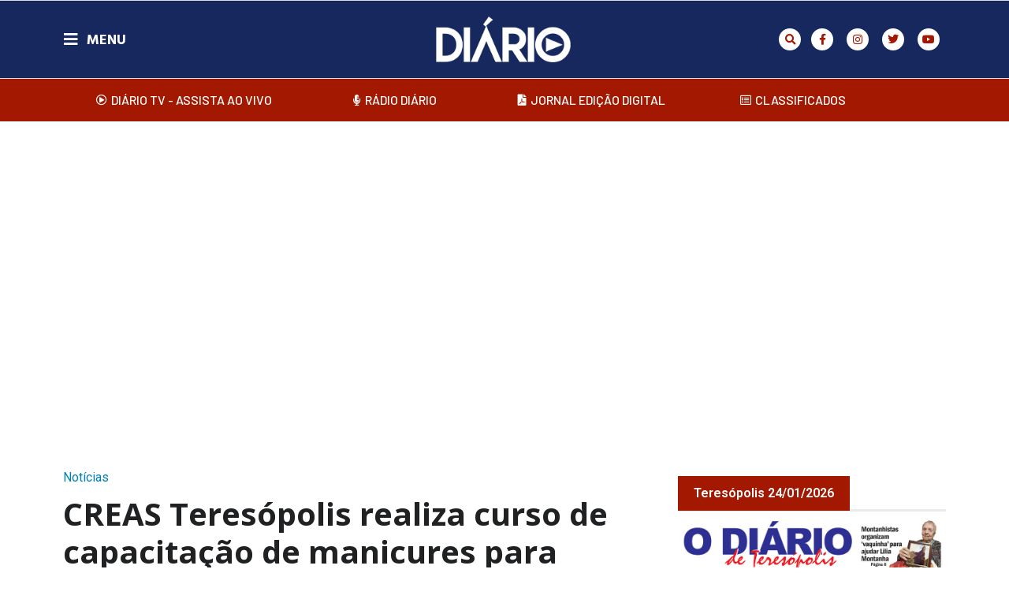

--- FILE ---
content_type: text/html; charset=UTF-8
request_url: https://netdiario.com.br/noticias/creas-teresopolis-realiza-curso-de-capacitacao-de-manicures-para-mulheres-assistidas-pelo-paefi/
body_size: 27991
content:
<!doctype html>
<html lang="pt-BR">
<head>
<meta charset="UTF-8">
<meta name="viewport" content="width=device-width, initial-scale=1">
<link rel="profile" href="https://gmpg.org/xfn/11">
<meta name='robots' content='index, follow, max-image-preview:large, max-snippet:-1, max-video-preview:-1' />
<style>img:is([sizes="auto" i], [sizes^="auto," i]) { contain-intrinsic-size: 3000px 1500px }</style>
<!-- This site is optimized with the Yoast SEO plugin v24.5 - https://yoast.com/wordpress/plugins/seo/ -->
<title>CREAS Teresópolis realiza curso de capacitação de manicures para mulheres assistidas pelo PAEFI - O Diário de Teresópolis</title>
<link rel="canonical" href="https://netdiario.com.br/noticias/creas-teresopolis-realiza-curso-de-capacitacao-de-manicures-para-mulheres-assistidas-pelo-paefi/" />
<meta property="og:locale" content="pt_BR" />
<meta property="og:type" content="article" />
<meta property="og:title" content="CREAS Teresópolis realiza curso de capacitação de manicures para mulheres assistidas pelo PAEFI - O Diário de Teresópolis" />
<meta property="og:description" content="O Serviço de Proteção e Atendimento Especializado a Famílias e Indivíduos é o principal do Centro de Referência" />
<meta property="og:url" content="https://netdiario.com.br/noticias/creas-teresopolis-realiza-curso-de-capacitacao-de-manicures-para-mulheres-assistidas-pelo-paefi/" />
<meta property="og:site_name" content="O Diário de Teresópolis" />
<meta property="article:published_time" content="2022-10-12T12:52:06+00:00" />
<meta property="article:modified_time" content="2022-10-12T13:31:27+00:00" />
<meta property="og:image" content="https://netdiario.com.br/wp-content/uploads/2022/10/zcreas-curso2-scaled.jpg" />
<meta property="og:image:width" content="2560" />
<meta property="og:image:height" content="1440" />
<meta property="og:image:type" content="image/jpeg" />
<meta name="author" content="Diário TV" />
<meta name="twitter:card" content="summary_large_image" />
<meta name="twitter:label1" content="Escrito por" />
<meta name="twitter:data1" content="Diário TV" />
<meta name="twitter:label2" content="Est. tempo de leitura" />
<meta name="twitter:data2" content="2 minutos" />
<script type="application/ld+json" class="yoast-schema-graph">{"@context":"https://schema.org","@graph":[{"@type":"Article","@id":"https://netdiario.com.br/noticias/creas-teresopolis-realiza-curso-de-capacitacao-de-manicures-para-mulheres-assistidas-pelo-paefi/#article","isPartOf":{"@id":"https://netdiario.com.br/noticias/creas-teresopolis-realiza-curso-de-capacitacao-de-manicures-para-mulheres-assistidas-pelo-paefi/"},"author":{"name":"Diário TV","@id":"https://netdiario.com.br/#/schema/person/e32af8fa87ced6fefb17c674e65f11de"},"headline":"CREAS Teresópolis realiza curso de capacitação de manicures para mulheres assistidas pelo PAEFI","datePublished":"2022-10-12T12:52:06+00:00","dateModified":"2022-10-12T13:31:27+00:00","mainEntityOfPage":{"@id":"https://netdiario.com.br/noticias/creas-teresopolis-realiza-curso-de-capacitacao-de-manicures-para-mulheres-assistidas-pelo-paefi/"},"wordCount":384,"commentCount":0,"publisher":{"@id":"https://netdiario.com.br/#organization"},"image":{"@id":"https://netdiario.com.br/noticias/creas-teresopolis-realiza-curso-de-capacitacao-de-manicures-para-mulheres-assistidas-pelo-paefi/#primaryimage"},"thumbnailUrl":"https://netdiario.com.br/wp-content/uploads/2022/10/zcreas-curso2-scaled.jpg","keywords":["Notícias de Teresópolis","Região Serrana","Região Serrana RJ","RJ","Teresópolis","Teresópolis RJ"],"articleSection":["Notícias"],"inLanguage":"pt-BR","potentialAction":[{"@type":"CommentAction","name":"Comment","target":["https://netdiario.com.br/noticias/creas-teresopolis-realiza-curso-de-capacitacao-de-manicures-para-mulheres-assistidas-pelo-paefi/#respond"]}]},{"@type":"WebPage","@id":"https://netdiario.com.br/noticias/creas-teresopolis-realiza-curso-de-capacitacao-de-manicures-para-mulheres-assistidas-pelo-paefi/","url":"https://netdiario.com.br/noticias/creas-teresopolis-realiza-curso-de-capacitacao-de-manicures-para-mulheres-assistidas-pelo-paefi/","name":"CREAS Teresópolis realiza curso de capacitação de manicures para mulheres assistidas pelo PAEFI - O Diário de Teresópolis","isPartOf":{"@id":"https://netdiario.com.br/#website"},"primaryImageOfPage":{"@id":"https://netdiario.com.br/noticias/creas-teresopolis-realiza-curso-de-capacitacao-de-manicures-para-mulheres-assistidas-pelo-paefi/#primaryimage"},"image":{"@id":"https://netdiario.com.br/noticias/creas-teresopolis-realiza-curso-de-capacitacao-de-manicures-para-mulheres-assistidas-pelo-paefi/#primaryimage"},"thumbnailUrl":"https://netdiario.com.br/wp-content/uploads/2022/10/zcreas-curso2-scaled.jpg","datePublished":"2022-10-12T12:52:06+00:00","dateModified":"2022-10-12T13:31:27+00:00","breadcrumb":{"@id":"https://netdiario.com.br/noticias/creas-teresopolis-realiza-curso-de-capacitacao-de-manicures-para-mulheres-assistidas-pelo-paefi/#breadcrumb"},"inLanguage":"pt-BR","potentialAction":[{"@type":"ReadAction","target":["https://netdiario.com.br/noticias/creas-teresopolis-realiza-curso-de-capacitacao-de-manicures-para-mulheres-assistidas-pelo-paefi/"]}]},{"@type":"ImageObject","inLanguage":"pt-BR","@id":"https://netdiario.com.br/noticias/creas-teresopolis-realiza-curso-de-capacitacao-de-manicures-para-mulheres-assistidas-pelo-paefi/#primaryimage","url":"https://netdiario.com.br/wp-content/uploads/2022/10/zcreas-curso2-scaled.jpg","contentUrl":"https://netdiario.com.br/wp-content/uploads/2022/10/zcreas-curso2-scaled.jpg","width":2560,"height":1440},{"@type":"BreadcrumbList","@id":"https://netdiario.com.br/noticias/creas-teresopolis-realiza-curso-de-capacitacao-de-manicures-para-mulheres-assistidas-pelo-paefi/#breadcrumb","itemListElement":[{"@type":"ListItem","position":1,"name":"Início","item":"https://netdiario.com.br/"},{"@type":"ListItem","position":2,"name":"CREAS Teresópolis realiza curso de capacitação de manicures para mulheres assistidas pelo PAEFI"}]},{"@type":"WebSite","@id":"https://netdiario.com.br/#website","url":"https://netdiario.com.br/","name":"O Diário de Teresópolis","description":"","publisher":{"@id":"https://netdiario.com.br/#organization"},"potentialAction":[{"@type":"SearchAction","target":{"@type":"EntryPoint","urlTemplate":"https://netdiario.com.br/?s={search_term_string}"},"query-input":{"@type":"PropertyValueSpecification","valueRequired":true,"valueName":"search_term_string"}}],"inLanguage":"pt-BR"},{"@type":"Organization","@id":"https://netdiario.com.br/#organization","name":"O Diário de Teresópolis","url":"https://netdiario.com.br/","logo":{"@type":"ImageObject","inLanguage":"pt-BR","@id":"https://netdiario.com.br/#/schema/logo/image/","url":"https://netdiario.com.br/wp-content/uploads/2022/02/logo-diario-tv.png","contentUrl":"https://netdiario.com.br/wp-content/uploads/2022/02/logo-diario-tv.png","width":800,"height":800,"caption":"O Diário de Teresópolis"},"image":{"@id":"https://netdiario.com.br/#/schema/logo/image/"}},{"@type":"Person","@id":"https://netdiario.com.br/#/schema/person/e32af8fa87ced6fefb17c674e65f11de","name":"Diário TV","image":{"@type":"ImageObject","inLanguage":"pt-BR","@id":"https://netdiario.com.br/#/schema/person/image/","url":"https://netdiario.com.br/wp-content/uploads/2024/06/diario-96x96.jpg","contentUrl":"https://netdiario.com.br/wp-content/uploads/2024/06/diario-96x96.jpg","caption":"Diário TV"},"url":"https://netdiario.com.br/author/diariotv/"}]}</script>
<!-- / Yoast SEO plugin. -->
<link rel="alternate" type="application/rss+xml" title="Feed para O Diário de Teresópolis &raquo;" href="https://netdiario.com.br/feed/" />
<link rel="alternate" type="application/rss+xml" title="Feed de comentários para O Diário de Teresópolis &raquo;" href="https://netdiario.com.br/comments/feed/" />
<script id="wpp-js" src="https://netdiario.com.br/wp-content/plugins/wordpress-popular-posts/assets/js/wpp.min.js?ver=7.2.0" data-sampling="0" data-sampling-rate="100" data-api-url="https://netdiario.com.br/wp-json/wordpress-popular-posts" data-post-id="38828" data-token="57940ffb0b" data-lang="0" data-debug="0"></script>
<link rel="alternate" type="application/rss+xml" title="Feed de comentários para O Diário de Teresópolis &raquo; CREAS Teresópolis realiza curso de capacitação de manicures para mulheres assistidas pelo PAEFI" href="https://netdiario.com.br/noticias/creas-teresopolis-realiza-curso-de-capacitacao-de-manicures-para-mulheres-assistidas-pelo-paefi/feed/" />
<!-- <link rel='stylesheet' id='sby_styles-css' href='https://netdiario.com.br/wp-content/plugins/feeds-for-youtube/css/sb-youtube-free.min.css?ver=2.3.1' media='all' /> -->
<!-- <link rel='stylesheet' id='dce-dynamic-visibility-style-css' href='https://netdiario.com.br/wp-content/plugins/dynamic-visibility-for-elementor/assets/css/dynamic-visibility.css?ver=5.0.16' media='all' /> -->
<!-- <link rel='stylesheet' id='wp-block-library-css' href='https://netdiario.com.br/wp-includes/css/dist/block-library/style.min.css?ver=6.7.2' media='all' /> -->
<!-- <link rel='stylesheet' id='jet-engine-frontend-css' href='https://netdiario.com.br/wp-content/plugins/jet-engine/assets/css/frontend.css?ver=3.6.4.1' media='all' /> -->
<link rel="stylesheet" type="text/css" href="//netdiario.com.br/wp-content/cache/wpfc-minified/6zqnqttk/7ww9.css" media="all"/>
<style id='global-styles-inline-css'>
:root{--wp--preset--aspect-ratio--square: 1;--wp--preset--aspect-ratio--4-3: 4/3;--wp--preset--aspect-ratio--3-4: 3/4;--wp--preset--aspect-ratio--3-2: 3/2;--wp--preset--aspect-ratio--2-3: 2/3;--wp--preset--aspect-ratio--16-9: 16/9;--wp--preset--aspect-ratio--9-16: 9/16;--wp--preset--color--black: #000000;--wp--preset--color--cyan-bluish-gray: #abb8c3;--wp--preset--color--white: #ffffff;--wp--preset--color--pale-pink: #f78da7;--wp--preset--color--vivid-red: #cf2e2e;--wp--preset--color--luminous-vivid-orange: #ff6900;--wp--preset--color--luminous-vivid-amber: #fcb900;--wp--preset--color--light-green-cyan: #7bdcb5;--wp--preset--color--vivid-green-cyan: #00d084;--wp--preset--color--pale-cyan-blue: #8ed1fc;--wp--preset--color--vivid-cyan-blue: #0693e3;--wp--preset--color--vivid-purple: #9b51e0;--wp--preset--gradient--vivid-cyan-blue-to-vivid-purple: linear-gradient(135deg,rgba(6,147,227,1) 0%,rgb(155,81,224) 100%);--wp--preset--gradient--light-green-cyan-to-vivid-green-cyan: linear-gradient(135deg,rgb(122,220,180) 0%,rgb(0,208,130) 100%);--wp--preset--gradient--luminous-vivid-amber-to-luminous-vivid-orange: linear-gradient(135deg,rgba(252,185,0,1) 0%,rgba(255,105,0,1) 100%);--wp--preset--gradient--luminous-vivid-orange-to-vivid-red: linear-gradient(135deg,rgba(255,105,0,1) 0%,rgb(207,46,46) 100%);--wp--preset--gradient--very-light-gray-to-cyan-bluish-gray: linear-gradient(135deg,rgb(238,238,238) 0%,rgb(169,184,195) 100%);--wp--preset--gradient--cool-to-warm-spectrum: linear-gradient(135deg,rgb(74,234,220) 0%,rgb(151,120,209) 20%,rgb(207,42,186) 40%,rgb(238,44,130) 60%,rgb(251,105,98) 80%,rgb(254,248,76) 100%);--wp--preset--gradient--blush-light-purple: linear-gradient(135deg,rgb(255,206,236) 0%,rgb(152,150,240) 100%);--wp--preset--gradient--blush-bordeaux: linear-gradient(135deg,rgb(254,205,165) 0%,rgb(254,45,45) 50%,rgb(107,0,62) 100%);--wp--preset--gradient--luminous-dusk: linear-gradient(135deg,rgb(255,203,112) 0%,rgb(199,81,192) 50%,rgb(65,88,208) 100%);--wp--preset--gradient--pale-ocean: linear-gradient(135deg,rgb(255,245,203) 0%,rgb(182,227,212) 50%,rgb(51,167,181) 100%);--wp--preset--gradient--electric-grass: linear-gradient(135deg,rgb(202,248,128) 0%,rgb(113,206,126) 100%);--wp--preset--gradient--midnight: linear-gradient(135deg,rgb(2,3,129) 0%,rgb(40,116,252) 100%);--wp--preset--font-size--small: 13px;--wp--preset--font-size--medium: 20px;--wp--preset--font-size--large: 36px;--wp--preset--font-size--x-large: 42px;--wp--preset--spacing--20: 0.44rem;--wp--preset--spacing--30: 0.67rem;--wp--preset--spacing--40: 1rem;--wp--preset--spacing--50: 1.5rem;--wp--preset--spacing--60: 2.25rem;--wp--preset--spacing--70: 3.38rem;--wp--preset--spacing--80: 5.06rem;--wp--preset--shadow--natural: 6px 6px 9px rgba(0, 0, 0, 0.2);--wp--preset--shadow--deep: 12px 12px 50px rgba(0, 0, 0, 0.4);--wp--preset--shadow--sharp: 6px 6px 0px rgba(0, 0, 0, 0.2);--wp--preset--shadow--outlined: 6px 6px 0px -3px rgba(255, 255, 255, 1), 6px 6px rgba(0, 0, 0, 1);--wp--preset--shadow--crisp: 6px 6px 0px rgba(0, 0, 0, 1);}:root { --wp--style--global--content-size: 800px;--wp--style--global--wide-size: 1200px; }:where(body) { margin: 0; }.wp-site-blocks > .alignleft { float: left; margin-right: 2em; }.wp-site-blocks > .alignright { float: right; margin-left: 2em; }.wp-site-blocks > .aligncenter { justify-content: center; margin-left: auto; margin-right: auto; }:where(.wp-site-blocks) > * { margin-block-start: 24px; margin-block-end: 0; }:where(.wp-site-blocks) > :first-child { margin-block-start: 0; }:where(.wp-site-blocks) > :last-child { margin-block-end: 0; }:root { --wp--style--block-gap: 24px; }:root :where(.is-layout-flow) > :first-child{margin-block-start: 0;}:root :where(.is-layout-flow) > :last-child{margin-block-end: 0;}:root :where(.is-layout-flow) > *{margin-block-start: 24px;margin-block-end: 0;}:root :where(.is-layout-constrained) > :first-child{margin-block-start: 0;}:root :where(.is-layout-constrained) > :last-child{margin-block-end: 0;}:root :where(.is-layout-constrained) > *{margin-block-start: 24px;margin-block-end: 0;}:root :where(.is-layout-flex){gap: 24px;}:root :where(.is-layout-grid){gap: 24px;}.is-layout-flow > .alignleft{float: left;margin-inline-start: 0;margin-inline-end: 2em;}.is-layout-flow > .alignright{float: right;margin-inline-start: 2em;margin-inline-end: 0;}.is-layout-flow > .aligncenter{margin-left: auto !important;margin-right: auto !important;}.is-layout-constrained > .alignleft{float: left;margin-inline-start: 0;margin-inline-end: 2em;}.is-layout-constrained > .alignright{float: right;margin-inline-start: 2em;margin-inline-end: 0;}.is-layout-constrained > .aligncenter{margin-left: auto !important;margin-right: auto !important;}.is-layout-constrained > :where(:not(.alignleft):not(.alignright):not(.alignfull)){max-width: var(--wp--style--global--content-size);margin-left: auto !important;margin-right: auto !important;}.is-layout-constrained > .alignwide{max-width: var(--wp--style--global--wide-size);}body .is-layout-flex{display: flex;}.is-layout-flex{flex-wrap: wrap;align-items: center;}.is-layout-flex > :is(*, div){margin: 0;}body .is-layout-grid{display: grid;}.is-layout-grid > :is(*, div){margin: 0;}body{padding-top: 0px;padding-right: 0px;padding-bottom: 0px;padding-left: 0px;}a:where(:not(.wp-element-button)){text-decoration: underline;}:root :where(.wp-element-button, .wp-block-button__link){background-color: #32373c;border-width: 0;color: #fff;font-family: inherit;font-size: inherit;line-height: inherit;padding: calc(0.667em + 2px) calc(1.333em + 2px);text-decoration: none;}.has-black-color{color: var(--wp--preset--color--black) !important;}.has-cyan-bluish-gray-color{color: var(--wp--preset--color--cyan-bluish-gray) !important;}.has-white-color{color: var(--wp--preset--color--white) !important;}.has-pale-pink-color{color: var(--wp--preset--color--pale-pink) !important;}.has-vivid-red-color{color: var(--wp--preset--color--vivid-red) !important;}.has-luminous-vivid-orange-color{color: var(--wp--preset--color--luminous-vivid-orange) !important;}.has-luminous-vivid-amber-color{color: var(--wp--preset--color--luminous-vivid-amber) !important;}.has-light-green-cyan-color{color: var(--wp--preset--color--light-green-cyan) !important;}.has-vivid-green-cyan-color{color: var(--wp--preset--color--vivid-green-cyan) !important;}.has-pale-cyan-blue-color{color: var(--wp--preset--color--pale-cyan-blue) !important;}.has-vivid-cyan-blue-color{color: var(--wp--preset--color--vivid-cyan-blue) !important;}.has-vivid-purple-color{color: var(--wp--preset--color--vivid-purple) !important;}.has-black-background-color{background-color: var(--wp--preset--color--black) !important;}.has-cyan-bluish-gray-background-color{background-color: var(--wp--preset--color--cyan-bluish-gray) !important;}.has-white-background-color{background-color: var(--wp--preset--color--white) !important;}.has-pale-pink-background-color{background-color: var(--wp--preset--color--pale-pink) !important;}.has-vivid-red-background-color{background-color: var(--wp--preset--color--vivid-red) !important;}.has-luminous-vivid-orange-background-color{background-color: var(--wp--preset--color--luminous-vivid-orange) !important;}.has-luminous-vivid-amber-background-color{background-color: var(--wp--preset--color--luminous-vivid-amber) !important;}.has-light-green-cyan-background-color{background-color: var(--wp--preset--color--light-green-cyan) !important;}.has-vivid-green-cyan-background-color{background-color: var(--wp--preset--color--vivid-green-cyan) !important;}.has-pale-cyan-blue-background-color{background-color: var(--wp--preset--color--pale-cyan-blue) !important;}.has-vivid-cyan-blue-background-color{background-color: var(--wp--preset--color--vivid-cyan-blue) !important;}.has-vivid-purple-background-color{background-color: var(--wp--preset--color--vivid-purple) !important;}.has-black-border-color{border-color: var(--wp--preset--color--black) !important;}.has-cyan-bluish-gray-border-color{border-color: var(--wp--preset--color--cyan-bluish-gray) !important;}.has-white-border-color{border-color: var(--wp--preset--color--white) !important;}.has-pale-pink-border-color{border-color: var(--wp--preset--color--pale-pink) !important;}.has-vivid-red-border-color{border-color: var(--wp--preset--color--vivid-red) !important;}.has-luminous-vivid-orange-border-color{border-color: var(--wp--preset--color--luminous-vivid-orange) !important;}.has-luminous-vivid-amber-border-color{border-color: var(--wp--preset--color--luminous-vivid-amber) !important;}.has-light-green-cyan-border-color{border-color: var(--wp--preset--color--light-green-cyan) !important;}.has-vivid-green-cyan-border-color{border-color: var(--wp--preset--color--vivid-green-cyan) !important;}.has-pale-cyan-blue-border-color{border-color: var(--wp--preset--color--pale-cyan-blue) !important;}.has-vivid-cyan-blue-border-color{border-color: var(--wp--preset--color--vivid-cyan-blue) !important;}.has-vivid-purple-border-color{border-color: var(--wp--preset--color--vivid-purple) !important;}.has-vivid-cyan-blue-to-vivid-purple-gradient-background{background: var(--wp--preset--gradient--vivid-cyan-blue-to-vivid-purple) !important;}.has-light-green-cyan-to-vivid-green-cyan-gradient-background{background: var(--wp--preset--gradient--light-green-cyan-to-vivid-green-cyan) !important;}.has-luminous-vivid-amber-to-luminous-vivid-orange-gradient-background{background: var(--wp--preset--gradient--luminous-vivid-amber-to-luminous-vivid-orange) !important;}.has-luminous-vivid-orange-to-vivid-red-gradient-background{background: var(--wp--preset--gradient--luminous-vivid-orange-to-vivid-red) !important;}.has-very-light-gray-to-cyan-bluish-gray-gradient-background{background: var(--wp--preset--gradient--very-light-gray-to-cyan-bluish-gray) !important;}.has-cool-to-warm-spectrum-gradient-background{background: var(--wp--preset--gradient--cool-to-warm-spectrum) !important;}.has-blush-light-purple-gradient-background{background: var(--wp--preset--gradient--blush-light-purple) !important;}.has-blush-bordeaux-gradient-background{background: var(--wp--preset--gradient--blush-bordeaux) !important;}.has-luminous-dusk-gradient-background{background: var(--wp--preset--gradient--luminous-dusk) !important;}.has-pale-ocean-gradient-background{background: var(--wp--preset--gradient--pale-ocean) !important;}.has-electric-grass-gradient-background{background: var(--wp--preset--gradient--electric-grass) !important;}.has-midnight-gradient-background{background: var(--wp--preset--gradient--midnight) !important;}.has-small-font-size{font-size: var(--wp--preset--font-size--small) !important;}.has-medium-font-size{font-size: var(--wp--preset--font-size--medium) !important;}.has-large-font-size{font-size: var(--wp--preset--font-size--large) !important;}.has-x-large-font-size{font-size: var(--wp--preset--font-size--x-large) !important;}
:root :where(.wp-block-pullquote){font-size: 1.5em;line-height: 1.6;}
</style>
<!-- <link rel='stylesheet' id='authors-list-css-css' href='https://netdiario.com.br/wp-content/plugins/authors-list/backend/assets/css/front.css?ver=2.0.6.1' media='all' /> -->
<!-- <link rel='stylesheet' id='jquery-ui-css-css' href='https://netdiario.com.br/wp-content/plugins/authors-list/backend/assets/css/jquery-ui.css?ver=2.0.6.1' media='all' /> -->
<!-- <link rel='stylesheet' id='select2-css' href='https://netdiario.com.br/wp-content/plugins/wp-radio/assets/vendor/select2/select2.min.css?ver=4.0.11' media='all' /> -->
<!-- <link rel='stylesheet' id='dashicons-css' href='https://netdiario.com.br/wp-includes/css/dashicons.min.css?ver=6.7.2' media='all' /> -->
<!-- <link rel='stylesheet' id='wp-radio-css' href='https://netdiario.com.br/wp-content/plugins/wp-radio/assets/css/frontend.css?ver=3.1.9' media='all' /> -->
<!-- <link rel='stylesheet' id='wordpress-popular-posts-css-css' href='https://netdiario.com.br/wp-content/plugins/wordpress-popular-posts/assets/css/wpp.css?ver=7.2.0' media='all' /> -->
<!-- <link rel='stylesheet' id='hello-elementor-css' href='https://netdiario.com.br/wp-content/themes/hello-elementor/style.min.css?ver=3.3.0' media='all' /> -->
<!-- <link rel='stylesheet' id='hello-elementor-theme-style-css' href='https://netdiario.com.br/wp-content/themes/hello-elementor/theme.min.css?ver=3.3.0' media='all' /> -->
<!-- <link rel='stylesheet' id='hello-elementor-header-footer-css' href='https://netdiario.com.br/wp-content/themes/hello-elementor/header-footer.min.css?ver=3.3.0' media='all' /> -->
<!-- <link rel='stylesheet' id='elementor-frontend-css' href='https://netdiario.com.br/wp-content/plugins/elementor/assets/css/frontend.min.css?ver=3.27.6' media='all' /> -->
<link rel="stylesheet" type="text/css" href="//netdiario.com.br/wp-content/cache/wpfc-minified/8xwb6gsi/7ww9.css" media="all"/>
<link rel='stylesheet' id='elementor-post-29213-css' href='https://netdiario.com.br/wp-content/uploads/elementor/css/post-29213.css?ver=1740754904' media='all' />
<!-- <link rel='stylesheet' id='dflip-style-css' href='https://netdiario.com.br/wp-content/plugins/3d-flipbook-dflip-lite/assets/css/dflip.min.css?ver=2.3.57' media='all' /> -->
<!-- <link rel='stylesheet' id='widget-icon-list-css' href='https://netdiario.com.br/wp-content/plugins/elementor/assets/css/widget-icon-list.min.css?ver=3.27.6' media='all' /> -->
<!-- <link rel='stylesheet' id='e-animation-shrink-css' href='https://netdiario.com.br/wp-content/plugins/elementor/assets/lib/animations/styles/e-animation-shrink.min.css?ver=3.27.6' media='all' /> -->
<!-- <link rel='stylesheet' id='widget-social-icons-css' href='https://netdiario.com.br/wp-content/plugins/elementor/assets/css/widget-social-icons.min.css?ver=3.27.6' media='all' /> -->
<!-- <link rel='stylesheet' id='e-apple-webkit-css' href='https://netdiario.com.br/wp-content/plugins/elementor/assets/css/conditionals/apple-webkit.min.css?ver=3.27.6' media='all' /> -->
<!-- <link rel='stylesheet' id='widget-image-css' href='https://netdiario.com.br/wp-content/plugins/elementor/assets/css/widget-image.min.css?ver=3.27.6' media='all' /> -->
<!-- <link rel='stylesheet' id='widget-text-editor-css' href='https://netdiario.com.br/wp-content/plugins/elementor/assets/css/widget-text-editor.min.css?ver=3.27.6' media='all' /> -->
<!-- <link rel='stylesheet' id='widget-nav-menu-css' href='https://netdiario.com.br/wp-content/plugins/elementor-pro/assets/css/widget-nav-menu.min.css?ver=3.27.4' media='all' /> -->
<!-- <link rel='stylesheet' id='widget-search-form-css' href='https://netdiario.com.br/wp-content/plugins/elementor-pro/assets/css/widget-search-form.min.css?ver=3.27.4' media='all' /> -->
<!-- <link rel='stylesheet' id='elementor-icons-shared-0-css' href='https://netdiario.com.br/wp-content/plugins/elementor/assets/lib/font-awesome/css/fontawesome.min.css?ver=5.15.3' media='all' /> -->
<!-- <link rel='stylesheet' id='elementor-icons-fa-solid-css' href='https://netdiario.com.br/wp-content/plugins/elementor/assets/lib/font-awesome/css/solid.min.css?ver=5.15.3' media='all' /> -->
<!-- <link rel='stylesheet' id='e-sticky-css' href='https://netdiario.com.br/wp-content/plugins/elementor-pro/assets/css/modules/sticky.min.css?ver=3.27.4' media='all' /> -->
<!-- <link rel='stylesheet' id='widget-heading-css' href='https://netdiario.com.br/wp-content/plugins/elementor/assets/css/widget-heading.min.css?ver=3.27.6' media='all' /> -->
<!-- <link rel='stylesheet' id='widget-divider-css' href='https://netdiario.com.br/wp-content/plugins/elementor/assets/css/widget-divider.min.css?ver=3.27.6' media='all' /> -->
<!-- <link rel='stylesheet' id='widget-posts-css' href='https://netdiario.com.br/wp-content/plugins/elementor-pro/assets/css/widget-posts.min.css?ver=3.27.4' media='all' /> -->
<!-- <link rel='stylesheet' id='swiper-css' href='https://netdiario.com.br/wp-content/plugins/elementor/assets/lib/swiper/v8/css/swiper.min.css?ver=8.4.5' media='all' /> -->
<!-- <link rel='stylesheet' id='e-swiper-css' href='https://netdiario.com.br/wp-content/plugins/elementor/assets/css/conditionals/e-swiper.min.css?ver=3.27.6' media='all' /> -->
<!-- <link rel='stylesheet' id='widget-form-css' href='https://netdiario.com.br/wp-content/plugins/elementor-pro/assets/css/widget-form.min.css?ver=3.27.4' media='all' /> -->
<!-- <link rel='stylesheet' id='widget-post-info-css' href='https://netdiario.com.br/wp-content/plugins/elementor-pro/assets/css/widget-post-info.min.css?ver=3.27.4' media='all' /> -->
<!-- <link rel='stylesheet' id='elementor-icons-fa-regular-css' href='https://netdiario.com.br/wp-content/plugins/elementor/assets/lib/font-awesome/css/regular.min.css?ver=5.15.3' media='all' /> -->
<!-- <link rel='stylesheet' id='widget-share-buttons-css' href='https://netdiario.com.br/wp-content/plugins/elementor-pro/assets/css/widget-share-buttons.min.css?ver=3.27.4' media='all' /> -->
<!-- <link rel='stylesheet' id='elementor-icons-fa-brands-css' href='https://netdiario.com.br/wp-content/plugins/elementor/assets/lib/font-awesome/css/brands.min.css?ver=5.15.3' media='all' /> -->
<!-- <link rel='stylesheet' id='widget-post-navigation-css' href='https://netdiario.com.br/wp-content/plugins/elementor-pro/assets/css/widget-post-navigation.min.css?ver=3.27.4' media='all' /> -->
<!-- <link rel='stylesheet' id='e-popup-css' href='https://netdiario.com.br/wp-content/plugins/elementor-pro/assets/css/conditionals/popup.min.css?ver=3.27.4' media='all' /> -->
<!-- <link rel='stylesheet' id='elementor-icons-css' href='https://netdiario.com.br/wp-content/plugins/elementor/assets/lib/eicons/css/elementor-icons.min.css?ver=5.35.0' media='all' /> -->
<!-- <link rel='stylesheet' id='sby-styles-css' href='https://netdiario.com.br/wp-content/plugins/feeds-for-youtube/css/sb-youtube-free.min.css?ver=2.3.1' media='all' /> -->
<link rel="stylesheet" type="text/css" href="//netdiario.com.br/wp-content/cache/wpfc-minified/99ndsm65/7ww9.css" media="all"/>
<link rel='stylesheet' id='elementor-post-29158-css' href='https://netdiario.com.br/wp-content/uploads/elementor/css/post-29158.css?ver=1757599506' media='all' />
<link rel='stylesheet' id='elementor-post-29187-css' href='https://netdiario.com.br/wp-content/uploads/elementor/css/post-29187.css?ver=1740754905' media='all' />
<link rel='stylesheet' id='elementor-post-29198-css' href='https://netdiario.com.br/wp-content/uploads/elementor/css/post-29198.css?ver=1741726138' media='all' />
<link rel='stylesheet' id='elementor-post-25957-css' href='https://netdiario.com.br/wp-content/uploads/elementor/css/post-25957.css?ver=1740754905' media='all' />
<link rel='stylesheet' id='elementor-post-25453-css' href='https://netdiario.com.br/wp-content/uploads/elementor/css/post-25453.css?ver=1740754905' media='all' />
<link rel='stylesheet' id='elementor-post-29155-css' href='https://netdiario.com.br/wp-content/uploads/elementor/css/post-29155.css?ver=1740754905' media='all' />
<link rel='stylesheet' id='elementor-post-25476-css' href='https://netdiario.com.br/wp-content/uploads/elementor/css/post-25476.css?ver=1740754905' media='all' />
<!-- <link rel='stylesheet' id='__EPYT__style-css' href='https://netdiario.com.br/wp-content/plugins/youtube-embed-plus/styles/ytprefs.min.css?ver=14.2.1.3' media='all' /> -->
<link rel="stylesheet" type="text/css" href="//netdiario.com.br/wp-content/cache/wpfc-minified/13jtnxcs/7ww9.css" media="all"/>
<style id='__EPYT__style-inline-css'>
.epyt-gallery-thumb {
width: 33.333%;
}
</style>
<link rel='stylesheet' id='google-fonts-1-css' href='https://fonts.googleapis.com/css?family=Roboto%3A100%2C100italic%2C200%2C200italic%2C300%2C300italic%2C400%2C400italic%2C500%2C500italic%2C600%2C600italic%2C700%2C700italic%2C800%2C800italic%2C900%2C900italic%7CRoboto+Slab%3A100%2C100italic%2C200%2C200italic%2C300%2C300italic%2C400%2C400italic%2C500%2C500italic%2C600%2C600italic%2C700%2C700italic%2C800%2C800italic%2C900%2C900italic%7CHeebo%3A100%2C100italic%2C200%2C200italic%2C300%2C300italic%2C400%2C400italic%2C500%2C500italic%2C600%2C600italic%2C700%2C700italic%2C800%2C800italic%2C900%2C900italic%7CHind+Vadodara%3A100%2C100italic%2C200%2C200italic%2C300%2C300italic%2C400%2C400italic%2C500%2C500italic%2C600%2C600italic%2C700%2C700italic%2C800%2C800italic%2C900%2C900italic%7CBarlow%3A100%2C100italic%2C200%2C200italic%2C300%2C300italic%2C400%2C400italic%2C500%2C500italic%2C600%2C600italic%2C700%2C700italic%2C800%2C800italic%2C900%2C900italic%7COpen+Sans%3A100%2C100italic%2C200%2C200italic%2C300%2C300italic%2C400%2C400italic%2C500%2C500italic%2C600%2C600italic%2C700%2C700italic%2C800%2C800italic%2C900%2C900italic&#038;display=auto&#038;ver=6.7.2' media='all' />
<link rel="preconnect" href="https://fonts.gstatic.com/" crossorigin><script src='//netdiario.com.br/wp-content/cache/wpfc-minified/ffd7p416/7ww9.js' type="text/javascript"></script>
<!-- <script src="https://netdiario.com.br/wp-includes/js/jquery/jquery.min.js?ver=3.7.1" id="jquery-core-js"></script> -->
<!-- <script src="https://netdiario.com.br/wp-includes/js/jquery/jquery-migrate.min.js?ver=3.4.1" id="jquery-migrate-js"></script> -->
<script id="__ytprefs__-js-extra">
var _EPYT_ = {"ajaxurl":"https:\/\/netdiario.com.br\/wp-admin\/admin-ajax.php","security":"e5b13bdf1c","gallery_scrolloffset":"20","eppathtoscripts":"https:\/\/netdiario.com.br\/wp-content\/plugins\/youtube-embed-plus\/scripts\/","eppath":"https:\/\/netdiario.com.br\/wp-content\/plugins\/youtube-embed-plus\/","epresponsiveselector":"[\"iframe.__youtube_prefs_widget__\"]","epdovol":"1","version":"14.2.1.3","evselector":"iframe.__youtube_prefs__[src], iframe[src*=\"youtube.com\/embed\/\"], iframe[src*=\"youtube-nocookie.com\/embed\/\"]","ajax_compat":"","maxres_facade":"eager","ytapi_load":"light","pause_others":"","stopMobileBuffer":"1","facade_mode":"","not_live_on_channel":"","vi_active":"","vi_js_posttypes":[]};
</script>
<script src='//netdiario.com.br/wp-content/cache/wpfc-minified/8ybtwhzo/7ww9.js' type="text/javascript"></script>
<!-- <script src="https://netdiario.com.br/wp-content/plugins/youtube-embed-plus/scripts/ytprefs.min.js?ver=14.2.1.3" id="__ytprefs__-js"></script> -->
<link rel="https://api.w.org/" href="https://netdiario.com.br/wp-json/" /><link rel="alternate" title="JSON" type="application/json" href="https://netdiario.com.br/wp-json/wp/v2/posts/38828" /><link rel="EditURI" type="application/rsd+xml" title="RSD" href="https://netdiario.com.br/xmlrpc.php?rsd" />
<meta name="generator" content="WordPress 6.7.2" />
<link rel='shortlink' href='https://netdiario.com.br/?p=38828' />
<link rel="alternate" title="oEmbed (JSON)" type="application/json+oembed" href="https://netdiario.com.br/wp-json/oembed/1.0/embed?url=https%3A%2F%2Fnetdiario.com.br%2Fnoticias%2Fcreas-teresopolis-realiza-curso-de-capacitacao-de-manicures-para-mulheres-assistidas-pelo-paefi%2F" />
<link rel="alternate" title="oEmbed (XML)" type="text/xml+oembed" href="https://netdiario.com.br/wp-json/oembed/1.0/embed?url=https%3A%2F%2Fnetdiario.com.br%2Fnoticias%2Fcreas-teresopolis-realiza-curso-de-capacitacao-de-manicures-para-mulheres-assistidas-pelo-paefi%2F&#038;format=xml" />
<!-- This site is using AdRotate v5.13.6.1 to display their advertisements - https://ajdg.solutions/ -->
<!-- AdRotate CSS -->
<style type="text/css" media="screen">
.g { margin:0px; padding:0px; overflow:hidden; line-height:1; zoom:1; }
.g img { height:auto; }
.g-col { position:relative; float:left; }
.g-col:first-child { margin-left: 0; }
.g-col:last-child { margin-right: 0; }
.g-1 { width:auto; height:auto; margin: 0 auto; }
.g-2 { width:auto; height:auto; margin: 0 auto; }
.g-3 { width:auto; height:auto; margin: 0 auto; }
.g-4 { width:auto; height:auto; margin: 0 auto; }
.g-5 { width:auto; height:auto; margin: 0 auto; }
.g-6 { width:auto; height:auto; margin: 0 auto; }
.g-7 {  margin: 0 auto; }
.g-8 { width:auto; height:auto; margin: 0 auto; }
.g-9 { width:auto; height:auto; margin: 0 auto; }
@media only screen and (max-width: 480px) {
.g-col, .g-dyn, .g-single { width:100%; margin-left:0; margin-right:0; }
}
</style>
<!-- /AdRotate CSS -->
<!-- start Simple Custom CSS and JS -->
<script>
jQuery(document).ready(function( $ ){
$(".fecharEdicao").click(function(){
$(".edicaoHome").css("display", "none");
});    
});
</script>
<!-- end Simple Custom CSS and JS -->
<!-- GA Google Analytics @ https://m0n.co/ga -->
<script>
(function(i,s,o,g,r,a,m){i['GoogleAnalyticsObject']=r;i[r]=i[r]||function(){
(i[r].q=i[r].q||[]).push(arguments)},i[r].l=1*new Date();a=s.createElement(o),
m=s.getElementsByTagName(o)[0];a.async=1;a.src=g;m.parentNode.insertBefore(a,m)
})(window,document,'script','https://www.google-analytics.com/analytics.js','ga');
ga('create', 'UA-102177408-1', 'auto');
ga('send', 'pageview');
</script>
<style id="wpp-loading-animation-styles">@-webkit-keyframes bgslide{from{background-position-x:0}to{background-position-x:-200%}}@keyframes bgslide{from{background-position-x:0}to{background-position-x:-200%}}.wpp-widget-block-placeholder,.wpp-shortcode-placeholder{margin:0 auto;width:60px;height:3px;background:#dd3737;background:linear-gradient(90deg,#dd3737 0%,#571313 10%,#dd3737 100%);background-size:200% auto;border-radius:3px;-webkit-animation:bgslide 1s infinite linear;animation:bgslide 1s infinite linear}</style>
<!-- Analytics by WP Statistics - https://wp-statistics.com -->
<meta name="description" content="O Serviço de Proteção e Atendimento Especializado a Famílias e Indivíduos é o principal do Centro de Referência">
<meta name="generator" content="Elementor 3.27.6; features: additional_custom_breakpoints; settings: css_print_method-external, google_font-enabled, font_display-auto">
<style>
.e-con.e-parent:nth-of-type(n+4):not(.e-lazyloaded):not(.e-no-lazyload),
.e-con.e-parent:nth-of-type(n+4):not(.e-lazyloaded):not(.e-no-lazyload) * {
background-image: none !important;
}
@media screen and (max-height: 1024px) {
.e-con.e-parent:nth-of-type(n+3):not(.e-lazyloaded):not(.e-no-lazyload),
.e-con.e-parent:nth-of-type(n+3):not(.e-lazyloaded):not(.e-no-lazyload) * {
background-image: none !important;
}
}
@media screen and (max-height: 640px) {
.e-con.e-parent:nth-of-type(n+2):not(.e-lazyloaded):not(.e-no-lazyload),
.e-con.e-parent:nth-of-type(n+2):not(.e-lazyloaded):not(.e-no-lazyload) * {
background-image: none !important;
}
}
</style>
<link rel="icon" href="https://netdiario.com.br/wp-content/uploads/2022/02/favicon.png" sizes="32x32" />
<link rel="icon" href="https://netdiario.com.br/wp-content/uploads/2022/02/favicon.png" sizes="192x192" />
<link rel="apple-touch-icon" href="https://netdiario.com.br/wp-content/uploads/2022/02/favicon.png" />
<meta name="msapplication-TileImage" content="https://netdiario.com.br/wp-content/uploads/2022/02/favicon.png" />
<style id="wp-custom-css">
/*SLIDE E BANNER POST*/
@media screen and (max-width: 1024px){
.postgrid-col1, .postgrid-col2 {
width: 100% !important;
}
.postgrid-col1 img{
height: 300px !important;
}
.postgrid-col1 .elementor-widget-wrap.elementor-element-populated {
padding: 0 !important;
}
.postgrid-col2{
margin-top: 20px !important; 
}
}
.box-img{
overflow: hidden !important;
}
.box-img .elementor-element .elementor-widget-container{
overflow: hidden !important;
}
/*alinhamento banners AD ROTATE*/
.elementor-widget-wp-widget-adrotate_widgets .g {
text-align: center;
}
.banner-sidebar img{
width: 100%;
}
/*YOUTUBE*/
.yotu-playlist {
padding: 0 !important;
}
h3.yotu-video-title {
color: #FFFFFF !important;
font-family: "Hind Vadodara", Sans-serif !important;
font-size: 17px !important;
font-weight: 700 !important;
line-height: 1.2em !important;
margin: 15px 0 0 0!important;
overflow: auto!important;
white-space: normal!important;
}
.yotu-videos a:hover h3{
text-decoration: none !important;
}
a.yotu-lightbox-close {
position: absolute !important;
top: 20px !important;
right: 20px !important;
z-index: 99999 !important;
width: 30px !important;
height: 30px !important;
color: #9E9E9E !important;
font-size: 30px !important;
display: block !important;
cursor: pointer !important;
text-decoration: none !important;
}
.elementor-search-form--full-screen.elementor-lightbox,
.elementor-search-form--full-screen.elementor-lightbox:placeholder{
color: #fff!important;
}		</style>
</head>
<body class="post-template-default single single-post postid-38828 single-format-standard wp-custom-logo wp-embed-responsive theme-default elementor-default elementor-kit-29213 elementor-page-29198">
<a class="skip-link screen-reader-text" href="#content">Ir para o conteúdo</a>
<div data-elementor-type="header" data-elementor-id="29158" class="elementor elementor-29158 elementor-location-header" data-elementor-post-type="elementor_library">
<section class="elementor-section elementor-top-section elementor-element elementor-element-2821761d elementor-section-content-middle elementor-hidden-desktop elementor-hidden-tablet elementor-hidden-mobile elementor-section-boxed elementor-section-height-default elementor-section-height-default" data-id="2821761d" data-element_type="section" data-settings="{&quot;background_background&quot;:&quot;classic&quot;}">
<div class="elementor-container elementor-column-gap-default">
<div class="elementor-column elementor-col-33 elementor-top-column elementor-element elementor-element-1d9d6232" data-id="1d9d6232" data-element_type="column">
<div class="elementor-widget-wrap elementor-element-populated">
<div class="elementor-element elementor-element-25b5c2e9 elementor-icon-list--layout-inline elementor-mobile-align-center elementor-list-item-link-full_width elementor-widget elementor-widget-icon-list" data-id="25b5c2e9" data-element_type="widget" data-widget_type="icon-list.default">
<div class="elementor-widget-container">
<ul class="elementor-icon-list-items elementor-inline-items">
<li class="elementor-icon-list-item elementor-inline-item">
<a href="https://guppysoft.com.br/sites/netdiario/nossa-historia/">
<span class="elementor-icon-list-text">Nossa História</span>
</a>
</li>
<li class="elementor-icon-list-item elementor-inline-item">
<span class="elementor-icon-list-text">|</span>
</li>
<li class="elementor-icon-list-item elementor-inline-item">
<a href="https://guppysoft.com.br/sites/netdiario/contato/">
<span class="elementor-icon-list-text">contato</span>
</a>
</li>
</ul>
</div>
</div>
</div>
</div>
<div class="elementor-column elementor-col-33 elementor-top-column elementor-element elementor-element-21fd9579 elementor-hidden-phone" data-id="21fd9579" data-element_type="column">
<div class="elementor-widget-wrap elementor-element-populated">
<div class="elementor-element elementor-element-3a0b5567 elementor-align-center elementor-tablet-align-right elementor-widget elementor-widget-button" data-id="3a0b5567" data-element_type="widget" data-widget_type="button.default">
<div class="elementor-widget-container">
<div class="elementor-button-wrapper">
<a class="elementor-button elementor-button-link elementor-size-sm" href="https://www.youtube.com/watch?v=Aq3KMB5lXjc" target="_blank">
<span class="elementor-button-content-wrapper">
<span class="elementor-button-icon">
<i aria-hidden="true" class="far fa-play-circle"></i>			</span>
<span class="elementor-button-text">ASSISTA AO VIVO AGORA</span>
</span>
</a>
</div>
</div>
</div>
</div>
</div>
<div class="elementor-column elementor-col-33 elementor-top-column elementor-element elementor-element-430622fa" data-id="430622fa" data-element_type="column">
<div class="elementor-widget-wrap elementor-element-populated">
<div class="elementor-element elementor-element-694767fc elementor-shape-circle e-grid-align-right e-grid-align-tablet-center elementor-grid-0 elementor-widget elementor-widget-social-icons" data-id="694767fc" data-element_type="widget" data-widget_type="social-icons.default">
<div class="elementor-widget-container">
<div class="elementor-social-icons-wrapper elementor-grid">
<span class="elementor-grid-item">
<a class="elementor-icon elementor-social-icon elementor-social-icon-facebook-f elementor-animation-shrink elementor-repeater-item-3c70127" href="https://web.facebook.com/odiariodeteresopolis?_rdc=1&#038;_rdr" target="_blank">
<span class="elementor-screen-only">Facebook-f</span>
<i class="fab fa-facebook-f"></i>					</a>
</span>
<span class="elementor-grid-item">
<a class="elementor-icon elementor-social-icon elementor-social-icon-instagram elementor-animation-shrink elementor-repeater-item-9dcfdb5" href="https://www.instagram.com/odiariodeteresopolis/" target="_blank">
<span class="elementor-screen-only">Instagram</span>
<i class="fab fa-instagram"></i>					</a>
</span>
<span class="elementor-grid-item">
<a class="elementor-icon elementor-social-icon elementor-social-icon-youtube elementor-animation-shrink elementor-repeater-item-d693a56" href="https://www.youtube.com/user/diariotv4" target="_blank">
<span class="elementor-screen-only">Youtube</span>
<i class="fab fa-youtube"></i>					</a>
</span>
</div>
</div>
</div>
</div>
</div>
</div>
</section>
<section class="elementor-section elementor-top-section elementor-element elementor-element-143621cf elementor-section-content-middle elementor-hidden-mobile elementor-hidden-desktop elementor-hidden-tablet elementor-section-boxed elementor-section-height-default elementor-section-height-default" data-id="143621cf" data-element_type="section">
<div class="elementor-container elementor-column-gap-default">
<div class="elementor-column elementor-col-50 elementor-top-column elementor-element elementor-element-165a10c1" data-id="165a10c1" data-element_type="column">
<div class="elementor-widget-wrap elementor-element-populated">
<div class="elementor-element elementor-element-23fa2b5f elementor-widget elementor-widget-theme-site-logo elementor-widget-image" data-id="23fa2b5f" data-element_type="widget" data-widget_type="theme-site-logo.default">
<div class="elementor-widget-container">
<a href="https://netdiario.com.br">
<img width="217" height="74" src="https://netdiario.com.br/wp-content/uploads/2021/09/logo-1.png" class="attachment-full size-full wp-image-25232" alt="" />				</a>
</div>
</div>
</div>
</div>
<div class="elementor-column elementor-col-50 elementor-top-column elementor-element elementor-element-2a992ef1" data-id="2a992ef1" data-element_type="column">
<div class="elementor-widget-wrap elementor-element-populated">
<section class="elementor-section elementor-inner-section elementor-element elementor-element-12e6c5d8 elementor-section-content-middle elementor-hidden-mobile elementor-section-boxed elementor-section-height-default elementor-section-height-default" data-id="12e6c5d8" data-element_type="section">
<div class="elementor-container elementor-column-gap-default">
<div class="elementor-column elementor-col-50 elementor-inner-column elementor-element elementor-element-7c897afc" data-id="7c897afc" data-element_type="column">
<div class="elementor-widget-wrap elementor-element-populated">
<div class="elementor-element elementor-element-65e5cfd1 elementor-widget elementor-widget-text-editor" data-id="65e5cfd1" data-element_type="widget" data-widget_type="text-editor.default">
<div class="elementor-widget-container">
<p>Cadastre-se gratuitamente e leia <br /><strong>O DIÁRIO DE TERESÓPOLIS</strong> <br />em seu dispositivo preferido</p>								</div>
</div>
<div class="elementor-element elementor-element-7b831057 elementor-align-right elementor-widget elementor-widget-button" data-id="7b831057" data-element_type="widget" data-widget_type="button.default">
<div class="elementor-widget-container">
<div class="elementor-button-wrapper">
<a class="elementor-button elementor-button-link elementor-size-sm" href="https://guppysoft.com.br/sites/netdiario/teste/">
<span class="elementor-button-content-wrapper">
<span class="elementor-button-text">acessar</span>
</span>
</a>
</div>
</div>
</div>
</div>
</div>
<div class="elementor-column elementor-col-50 elementor-inner-column elementor-element elementor-element-4622bd63" data-id="4622bd63" data-element_type="column">
<div class="elementor-widget-wrap elementor-element-populated">
<div class="elementor-element elementor-element-4e3dc2e7 elementor-widget elementor-widget-image" data-id="4e3dc2e7" data-element_type="widget" data-widget_type="image.default">
<div class="elementor-widget-container">
<img width="1" height="1" src="https://netdiario.com.br/wp-content/uploads/2022/02/MOCKUP.png" class="attachment-large size-large wp-image-29160" alt="" />															</div>
</div>
</div>
</div>
</div>
</section>
</div>
</div>
</div>
</section>
<section class="elementor-section elementor-top-section elementor-element elementor-element-5727f899 elementor-section-content-middle elementor-hidden-mobile elementor-hidden-tablet elementor-hidden-desktop elementor-section-boxed elementor-section-height-default elementor-section-height-default" data-id="5727f899" data-element_type="section" data-settings="{&quot;background_background&quot;:&quot;classic&quot;,&quot;sticky&quot;:&quot;top&quot;,&quot;sticky_on&quot;:[],&quot;sticky_offset&quot;:0,&quot;sticky_effects_offset&quot;:0,&quot;sticky_anchor_link_offset&quot;:0}">
<div class="elementor-container elementor-column-gap-default">
<div class="elementor-column elementor-col-33 elementor-top-column elementor-element elementor-element-64ceeeff" data-id="64ceeeff" data-element_type="column">
<div class="elementor-widget-wrap elementor-element-populated">
<div class="elementor-element elementor-element-592bcc4a elementor-view-default elementor-widget elementor-widget-icon" data-id="592bcc4a" data-element_type="widget" data-widget_type="icon.default">
<div class="elementor-widget-container">
<div class="elementor-icon-wrapper">
<a class="elementor-icon" href="#elementor-action%3Aaction%3Dpopup%3Aopen%26settings%3DeyJpZCI6IjQ4OCIsInRvZ2dsZSI6ZmFsc2V9">
<i aria-hidden="true" class="icon icon-options"></i>			</a>
</div>
</div>
</div>
</div>
</div>
<div class="elementor-column elementor-col-33 elementor-top-column elementor-element elementor-element-64b35f90" data-id="64b35f90" data-element_type="column">
<div class="elementor-widget-wrap elementor-element-populated">
<div class="elementor-element elementor-element-7d6a3278 elementor-nav-menu__align-center elementor-nav-menu--dropdown-tablet elementor-nav-menu__text-align-aside elementor-nav-menu--toggle elementor-nav-menu--burger elementor-widget elementor-widget-nav-menu" data-id="7d6a3278" data-element_type="widget" data-settings="{&quot;layout&quot;:&quot;horizontal&quot;,&quot;submenu_icon&quot;:{&quot;value&quot;:&quot;&lt;i class=\&quot;fas fa-caret-down\&quot;&gt;&lt;\/i&gt;&quot;,&quot;library&quot;:&quot;fa-solid&quot;},&quot;toggle&quot;:&quot;burger&quot;}" data-widget_type="nav-menu.default">
<div class="elementor-widget-container">
<nav aria-label="Menu" class="elementor-nav-menu--main elementor-nav-menu__container elementor-nav-menu--layout-horizontal e--pointer-underline e--animation-fade">
<ul id="menu-1-7d6a3278" class="elementor-nav-menu"><li class="menu-item menu-item-type-custom menu-item-object-custom menu-item-home menu-item-25378"><a href="https://netdiario.com.br/" class="elementor-item">Home</a></li>
<li class="menu-item menu-item-type-custom menu-item-object-custom menu-item-29248"><a href="https://netdiario.com.br/category/noticias/" class="elementor-item">Notícias</a></li>
<li class="menu-item menu-item-type-custom menu-item-object-custom menu-item-29249"><a href="https://netdiario.com.br/category/policial/" class="elementor-item">Policial</a></li>
<li class="menu-item menu-item-type-custom menu-item-object-custom menu-item-29250"><a href="https://netdiario.com.br/category/ecologia-e-turismo/" class="elementor-item">Ecologia e Turismo</a></li>
<li class="menu-item menu-item-type-custom menu-item-object-custom menu-item-29252"><a href="https://netdiario.com.br/category/pro-memoria/" class="elementor-item">Pró Memória</a></li>
</ul>			</nav>
<div class="elementor-menu-toggle" role="button" tabindex="0" aria-label="Menu Toggle" aria-expanded="false">
<i aria-hidden="true" role="presentation" class="elementor-menu-toggle__icon--open eicon-menu-bar"></i><i aria-hidden="true" role="presentation" class="elementor-menu-toggle__icon--close eicon-close"></i>		</div>
<nav class="elementor-nav-menu--dropdown elementor-nav-menu__container" aria-hidden="true">
<ul id="menu-2-7d6a3278" class="elementor-nav-menu"><li class="menu-item menu-item-type-custom menu-item-object-custom menu-item-home menu-item-25378"><a href="https://netdiario.com.br/" class="elementor-item" tabindex="-1">Home</a></li>
<li class="menu-item menu-item-type-custom menu-item-object-custom menu-item-29248"><a href="https://netdiario.com.br/category/noticias/" class="elementor-item" tabindex="-1">Notícias</a></li>
<li class="menu-item menu-item-type-custom menu-item-object-custom menu-item-29249"><a href="https://netdiario.com.br/category/policial/" class="elementor-item" tabindex="-1">Policial</a></li>
<li class="menu-item menu-item-type-custom menu-item-object-custom menu-item-29250"><a href="https://netdiario.com.br/category/ecologia-e-turismo/" class="elementor-item" tabindex="-1">Ecologia e Turismo</a></li>
<li class="menu-item menu-item-type-custom menu-item-object-custom menu-item-29252"><a href="https://netdiario.com.br/category/pro-memoria/" class="elementor-item" tabindex="-1">Pró Memória</a></li>
</ul>			</nav>
</div>
</div>
</div>
</div>
<div class="elementor-column elementor-col-33 elementor-top-column elementor-element elementor-element-2872773" data-id="2872773" data-element_type="column">
<div class="elementor-widget-wrap elementor-element-populated">
<div class="elementor-element elementor-element-513f9514 elementor-search-form--skin-full_screen elementor-hidden-tablet elementor-widget elementor-widget-search-form" data-id="513f9514" data-element_type="widget" data-settings="{&quot;skin&quot;:&quot;full_screen&quot;}" data-widget_type="search-form.default">
<div class="elementor-widget-container">
<search role="search">
<form class="elementor-search-form" action="https://netdiario.com.br" method="get">
<div class="elementor-search-form__toggle" role="button" tabindex="0" aria-label="Search">
<i aria-hidden="true" class="fas fa-search"></i>				</div>
<div class="elementor-search-form__container">
<label class="elementor-screen-only" for="elementor-search-form-513f9514">Search</label>
<input id="elementor-search-form-513f9514" placeholder="" class="elementor-search-form__input" type="search" name="s" value="">
<div class="dialog-lightbox-close-button dialog-close-button" role="button" tabindex="0" aria-label="Close this search box.">
<i aria-hidden="true" class="eicon-close"></i>					</div>
</div>
</form>
</search>
</div>
</div>
</div>
</div>
</div>
</section>
<section class="elementor-section elementor-top-section elementor-element elementor-element-622f2ebd elementor-hidden-desktop elementor-hidden-tablet elementor-hidden-mobile elementor-section-boxed elementor-section-height-default elementor-section-height-default" data-id="622f2ebd" data-element_type="section" data-settings="{&quot;background_background&quot;:&quot;classic&quot;}">
<div class="elementor-container elementor-column-gap-default">
<div class="elementor-column elementor-col-100 elementor-top-column elementor-element elementor-element-7ef4cefa" data-id="7ef4cefa" data-element_type="column">
<div class="elementor-widget-wrap elementor-element-populated">
<div class="elementor-element elementor-element-75a8c429 elementor-align-right elementor-mobile-align-center elementor-widget elementor-widget-button" data-id="75a8c429" data-element_type="widget" data-widget_type="button.default">
<div class="elementor-widget-container">
<div class="elementor-button-wrapper">
<a class="elementor-button elementor-button-link elementor-size-sm" href="https://guppysoft.com.br/sites/netdiario/teste/">
<span class="elementor-button-content-wrapper">
<span class="elementor-button-text">clique aqui e acesse a edição digital</span>
</span>
</a>
</div>
</div>
</div>
</div>
</div>
</div>
</section>
<section class="elementor-section elementor-top-section elementor-element elementor-element-2faae1c2 elementor-section-content-middle elementor-hidden-desktop elementor-hidden-tablet elementor-hidden-mobile elementor-section-boxed elementor-section-height-default elementor-section-height-default" data-id="2faae1c2" data-element_type="section">
<div class="elementor-container elementor-column-gap-default">
<div class="elementor-column elementor-col-50 elementor-top-column elementor-element elementor-element-7a056fe3" data-id="7a056fe3" data-element_type="column">
<div class="elementor-widget-wrap elementor-element-populated">
<div class="elementor-element elementor-element-4e7f774 elementor-widget elementor-widget-theme-site-logo elementor-widget-image" data-id="4e7f774" data-element_type="widget" data-widget_type="theme-site-logo.default">
<div class="elementor-widget-container">
<a href="https://netdiario.com.br">
<img width="217" height="74" src="https://netdiario.com.br/wp-content/uploads/2021/09/logo-1.png" class="attachment-full size-full wp-image-25232" alt="" />				</a>
</div>
</div>
</div>
</div>
<div class="elementor-column elementor-col-50 elementor-top-column elementor-element elementor-element-5d50fd15" data-id="5d50fd15" data-element_type="column">
<div class="elementor-widget-wrap elementor-element-populated">
<div class="elementor-element elementor-element-316f7a1e elementor-search-form--skin-full_screen searchTopo elementor-widget-mobile__width-auto elementor-widget elementor-widget-search-form" data-id="316f7a1e" data-element_type="widget" data-settings="{&quot;skin&quot;:&quot;full_screen&quot;}" data-widget_type="search-form.default">
<div class="elementor-widget-container">
<search role="search">
<form class="elementor-search-form" action="https://netdiario.com.br" method="get">
<div class="elementor-search-form__toggle" role="button" tabindex="0" aria-label="Search">
<i aria-hidden="true" class="fas fa-search"></i>				</div>
<div class="elementor-search-form__container">
<label class="elementor-screen-only" for="elementor-search-form-316f7a1e">Search</label>
<input id="elementor-search-form-316f7a1e" placeholder="" class="elementor-search-form__input" type="search" name="s" value="">
<div class="dialog-lightbox-close-button dialog-close-button" role="button" tabindex="0" aria-label="Close this search box.">
<i aria-hidden="true" class="eicon-close"></i>					</div>
</div>
</form>
</search>
</div>
</div>
<div class="elementor-element elementor-element-5dff9fa3 elementor-nav-menu__align-center elementor-nav-menu--stretch elementor-widget-mobile__width-auto elementor-nav-menu--dropdown-tablet elementor-nav-menu__text-align-aside elementor-nav-menu--toggle elementor-nav-menu--burger elementor-widget elementor-widget-nav-menu" data-id="5dff9fa3" data-element_type="widget" data-settings="{&quot;full_width&quot;:&quot;stretch&quot;,&quot;layout&quot;:&quot;horizontal&quot;,&quot;submenu_icon&quot;:{&quot;value&quot;:&quot;&lt;i class=\&quot;fas fa-caret-down\&quot;&gt;&lt;\/i&gt;&quot;,&quot;library&quot;:&quot;fa-solid&quot;},&quot;toggle&quot;:&quot;burger&quot;}" data-widget_type="nav-menu.default">
<div class="elementor-widget-container">
<nav aria-label="Menu" class="elementor-nav-menu--main elementor-nav-menu__container elementor-nav-menu--layout-horizontal e--pointer-underline e--animation-fade">
<ul id="menu-1-5dff9fa3" class="elementor-nav-menu"><li class="menu-item menu-item-type-custom menu-item-object-custom menu-item-home menu-item-25378"><a href="https://netdiario.com.br/" class="elementor-item">Home</a></li>
<li class="menu-item menu-item-type-custom menu-item-object-custom menu-item-29248"><a href="https://netdiario.com.br/category/noticias/" class="elementor-item">Notícias</a></li>
<li class="menu-item menu-item-type-custom menu-item-object-custom menu-item-29249"><a href="https://netdiario.com.br/category/policial/" class="elementor-item">Policial</a></li>
<li class="menu-item menu-item-type-custom menu-item-object-custom menu-item-29250"><a href="https://netdiario.com.br/category/ecologia-e-turismo/" class="elementor-item">Ecologia e Turismo</a></li>
<li class="menu-item menu-item-type-custom menu-item-object-custom menu-item-29252"><a href="https://netdiario.com.br/category/pro-memoria/" class="elementor-item">Pró Memória</a></li>
</ul>			</nav>
<div class="elementor-menu-toggle" role="button" tabindex="0" aria-label="Menu Toggle" aria-expanded="false">
<i aria-hidden="true" role="presentation" class="elementor-menu-toggle__icon--open eicon-menu-bar"></i><i aria-hidden="true" role="presentation" class="elementor-menu-toggle__icon--close eicon-close"></i>		</div>
<nav class="elementor-nav-menu--dropdown elementor-nav-menu__container" aria-hidden="true">
<ul id="menu-2-5dff9fa3" class="elementor-nav-menu"><li class="menu-item menu-item-type-custom menu-item-object-custom menu-item-home menu-item-25378"><a href="https://netdiario.com.br/" class="elementor-item" tabindex="-1">Home</a></li>
<li class="menu-item menu-item-type-custom menu-item-object-custom menu-item-29248"><a href="https://netdiario.com.br/category/noticias/" class="elementor-item" tabindex="-1">Notícias</a></li>
<li class="menu-item menu-item-type-custom menu-item-object-custom menu-item-29249"><a href="https://netdiario.com.br/category/policial/" class="elementor-item" tabindex="-1">Policial</a></li>
<li class="menu-item menu-item-type-custom menu-item-object-custom menu-item-29250"><a href="https://netdiario.com.br/category/ecologia-e-turismo/" class="elementor-item" tabindex="-1">Ecologia e Turismo</a></li>
<li class="menu-item menu-item-type-custom menu-item-object-custom menu-item-29252"><a href="https://netdiario.com.br/category/pro-memoria/" class="elementor-item" tabindex="-1">Pró Memória</a></li>
</ul>			</nav>
</div>
</div>
</div>
</div>
</div>
</section>
<section class="elementor-section elementor-top-section elementor-element elementor-element-6105daf4 elementor-section-content-middle elementor-section-boxed elementor-section-height-default elementor-section-height-default" data-id="6105daf4" data-element_type="section" data-settings="{&quot;background_background&quot;:&quot;classic&quot;,&quot;sticky&quot;:&quot;top&quot;,&quot;sticky_on&quot;:[],&quot;sticky_offset&quot;:0,&quot;sticky_effects_offset&quot;:0,&quot;sticky_anchor_link_offset&quot;:0}">
<div class="elementor-container elementor-column-gap-default">
<div class="elementor-column elementor-col-33 elementor-top-column elementor-element elementor-element-531d7cf0" data-id="531d7cf0" data-element_type="column">
<div class="elementor-widget-wrap elementor-element-populated">
<div class="elementor-element elementor-element-250d574a menuSite elementor-view-default elementor-widget elementor-widget-icon" data-id="250d574a" data-element_type="widget" data-widget_type="icon.default">
<div class="elementor-widget-container">
<div class="elementor-icon-wrapper">
<a class="elementor-icon" href="#elementor-action%3Aaction%3Dpopup%3Aopen%26settings%3DeyJpZCI6IjI1NDc2IiwidG9nZ2xlIjpmYWxzZX0%3D">
<i aria-hidden="true" class="fas fa-bars"></i>			</a>
</div>
</div>
</div>
</div>
</div>
<div class="elementor-column elementor-col-33 elementor-top-column elementor-element elementor-element-3995a442" data-id="3995a442" data-element_type="column">
<div class="elementor-widget-wrap elementor-element-populated">
<div class="elementor-element elementor-element-98e7d5d elementor-widget elementor-widget-image" data-id="98e7d5d" data-element_type="widget" data-widget_type="image.default">
<div class="elementor-widget-container">
<a href="https://netdiario.com.br">
<img width="217" height="74" src="https://netdiario.com.br/wp-content/uploads/2022/02/logo-1.png" class="attachment-full size-full wp-image-29220" alt="" />								</a>
</div>
</div>
</div>
</div>
<div class="elementor-column elementor-col-33 elementor-top-column elementor-element elementor-element-47559a63" data-id="47559a63" data-element_type="column">
<div class="elementor-widget-wrap elementor-element-populated">
<div class="elementor-element elementor-element-7eaa13df elementor-search-form--skin-full_screen elementor-widget__width-auto elementor-widget elementor-widget-search-form" data-id="7eaa13df" data-element_type="widget" data-settings="{&quot;skin&quot;:&quot;full_screen&quot;}" data-widget_type="search-form.default">
<div class="elementor-widget-container">
<search role="search">
<form class="elementor-search-form" action="https://netdiario.com.br" method="get">
<div class="elementor-search-form__toggle" role="button" tabindex="0" aria-label="Search">
<i aria-hidden="true" class="fas fa-search"></i>				</div>
<div class="elementor-search-form__container">
<label class="elementor-screen-only" for="elementor-search-form-7eaa13df">Search</label>
<input id="elementor-search-form-7eaa13df" placeholder="Buscar" class="elementor-search-form__input" type="search" name="s" value="">
<div class="dialog-lightbox-close-button dialog-close-button" role="button" tabindex="0" aria-label="Close this search box.">
<i aria-hidden="true" class="eicon-close"></i>					</div>
</div>
</form>
</search>
</div>
</div>
<div class="elementor-element elementor-element-39791c3b elementor-shape-circle e-grid-align-right e-grid-align-tablet-center elementor-widget__width-auto elementor-hidden-mobile elementor-grid-0 elementor-widget elementor-widget-social-icons" data-id="39791c3b" data-element_type="widget" data-widget_type="social-icons.default">
<div class="elementor-widget-container">
<div class="elementor-social-icons-wrapper elementor-grid">
<span class="elementor-grid-item">
<a class="elementor-icon elementor-social-icon elementor-social-icon-facebook-f elementor-animation-shrink elementor-repeater-item-95a304a" href="https://web.facebook.com/odiariodeteresopolis?_rdc=1&#038;_rdr" target="_blank">
<span class="elementor-screen-only">Facebook-f</span>
<i class="fab fa-facebook-f"></i>					</a>
</span>
<span class="elementor-grid-item">
<a class="elementor-icon elementor-social-icon elementor-social-icon-instagram elementor-animation-shrink elementor-repeater-item-9dcfdb5" href="https://www.instagram.com/odiariodeteresopolis/" target="_blank">
<span class="elementor-screen-only">Instagram</span>
<i class="fab fa-instagram"></i>					</a>
</span>
<span class="elementor-grid-item">
<a class="elementor-icon elementor-social-icon elementor-social-icon-twitter elementor-animation-shrink elementor-repeater-item-8bac6e4" href="https://twitter.com/diariotvcanal4" target="_blank">
<span class="elementor-screen-only">Twitter</span>
<i class="fab fa-twitter"></i>					</a>
</span>
<span class="elementor-grid-item">
<a class="elementor-icon elementor-social-icon elementor-social-icon-youtube elementor-animation-shrink elementor-repeater-item-d693a56" href="https://www.youtube.com/user/diariotv4" target="_blank">
<span class="elementor-screen-only">Youtube</span>
<i class="fab fa-youtube"></i>					</a>
</span>
</div>
</div>
</div>
</div>
</div>
</div>
</section>
<section class="elementor-section elementor-top-section elementor-element elementor-element-72834e21 elementor-hidden-mobile elementor-section-boxed elementor-section-height-default elementor-section-height-default" data-id="72834e21" data-element_type="section" data-settings="{&quot;background_background&quot;:&quot;classic&quot;}">
<div class="elementor-container elementor-column-gap-default">
<div class="elementor-column elementor-col-25 elementor-top-column elementor-element elementor-element-d95b612" data-id="d95b612" data-element_type="column">
<div class="elementor-widget-wrap elementor-element-populated">
<div class="elementor-element elementor-element-2b4f079a elementor-align-right elementor-icon-list--layout-traditional elementor-list-item-link-full_width elementor-widget elementor-widget-icon-list" data-id="2b4f079a" data-element_type="widget" data-widget_type="icon-list.default">
<div class="elementor-widget-container">
<ul class="elementor-icon-list-items">
<li class="elementor-icon-list-item">
<a href="https://netdiario.com.br/diario-tv-assista-ao-vivo/">
<span class="elementor-icon-list-icon">
<i aria-hidden="true" class="far fa-play-circle"></i>						</span>
<span class="elementor-icon-list-text">DIÁRIO TV - ASSISTA AO VIVO</span>
</a>
</li>
</ul>
</div>
</div>
</div>
</div>
<div class="elementor-column elementor-col-25 elementor-top-column elementor-element elementor-element-1c017b6b" data-id="1c017b6b" data-element_type="column">
<div class="elementor-widget-wrap elementor-element-populated">
<div class="elementor-element elementor-element-1579ad26 elementor-align-center elementor-icon-list--layout-traditional elementor-list-item-link-full_width elementor-widget elementor-widget-icon-list" data-id="1579ad26" data-element_type="widget" data-widget_type="icon-list.default">
<div class="elementor-widget-container">
<ul class="elementor-icon-list-items">
<li class="elementor-icon-list-item">
<a href="https://netdiario.com.br/diariofm/">
<span class="elementor-icon-list-icon">
<i aria-hidden="true" class="fas fa-microphone-alt"></i>						</span>
<span class="elementor-icon-list-text">RÁDIO DIÁRIO</span>
</a>
</li>
</ul>
</div>
</div>
</div>
</div>
<div class="elementor-column elementor-col-25 elementor-top-column elementor-element elementor-element-64f59212" data-id="64f59212" data-element_type="column">
<div class="elementor-widget-wrap elementor-element-populated">
<div class="elementor-element elementor-element-64f81fd9 elementor-align-left elementor-icon-list--layout-traditional elementor-list-item-link-full_width elementor-widget elementor-widget-icon-list" data-id="64f81fd9" data-element_type="widget" data-widget_type="icon-list.default">
<div class="elementor-widget-container">
<ul class="elementor-icon-list-items">
<li class="elementor-icon-list-item">
<a href="https://netdiario.com.br/edicoes-digitais/">
<span class="elementor-icon-list-icon">
<i aria-hidden="true" class="fas fa-file-pdf"></i>						</span>
<span class="elementor-icon-list-text">JORNAL EDIÇÃO DIGITAL</span>
</a>
</li>
</ul>
</div>
</div>
</div>
</div>
<div class="elementor-column elementor-col-25 elementor-top-column elementor-element elementor-element-c13659f" data-id="c13659f" data-element_type="column">
<div class="elementor-widget-wrap elementor-element-populated">
<div class="elementor-element elementor-element-eef57d9 elementor-align-left elementor-icon-list--layout-traditional elementor-list-item-link-full_width elementor-widget elementor-widget-icon-list" data-id="eef57d9" data-element_type="widget" data-widget_type="icon-list.default">
<div class="elementor-widget-container">
<ul class="elementor-icon-list-items">
<li class="elementor-icon-list-item">
<a href="https://netdiario.com.br/classificados" target="_blank">
<span class="elementor-icon-list-icon">
<i aria-hidden="true" class="far fa-list-alt"></i>						</span>
<span class="elementor-icon-list-text">CLASSIFICADOS</span>
</a>
</li>
</ul>
</div>
</div>
</div>
</div>
</div>
</section>
<section class="elementor-section elementor-top-section elementor-element elementor-element-3c122d5e elementor-hidden-desktop elementor-hidden-tablet elementor-section-boxed elementor-section-height-default elementor-section-height-default" data-id="3c122d5e" data-element_type="section" data-settings="{&quot;background_background&quot;:&quot;classic&quot;}">
<div class="elementor-container elementor-column-gap-default">
<div class="elementor-column elementor-col-25 elementor-top-column elementor-element elementor-element-61dbb195" data-id="61dbb195" data-element_type="column" data-settings="{&quot;background_background&quot;:&quot;classic&quot;}">
<div class="elementor-widget-wrap elementor-element-populated">
<div class="elementor-element elementor-element-2cbe6c02 elementor-align-left elementor-mobile-align-left elementor-icon-list--layout-traditional elementor-list-item-link-full_width elementor-widget elementor-widget-icon-list" data-id="2cbe6c02" data-element_type="widget" data-widget_type="icon-list.default">
<div class="elementor-widget-container">
<ul class="elementor-icon-list-items">
<li class="elementor-icon-list-item">
<a href="https://netdiario.com.br/diario-tv-assista-ao-vivo/" target="_blank">
<span class="elementor-icon-list-icon">
<i aria-hidden="true" class="far fa-play-circle"></i>						</span>
<span class="elementor-icon-list-text">DIÁRIO TV </span>
</a>
</li>
</ul>
</div>
</div>
</div>
</div>
<div class="elementor-column elementor-col-25 elementor-top-column elementor-element elementor-element-742f2296" data-id="742f2296" data-element_type="column" data-settings="{&quot;background_background&quot;:&quot;classic&quot;}">
<div class="elementor-widget-wrap elementor-element-populated">
<div class="elementor-element elementor-element-7c8a736d elementor-align-left elementor-mobile-align-left elementor-icon-list--layout-traditional elementor-list-item-link-full_width elementor-widget elementor-widget-icon-list" data-id="7c8a736d" data-element_type="widget" data-widget_type="icon-list.default">
<div class="elementor-widget-container">
<ul class="elementor-icon-list-items">
<li class="elementor-icon-list-item">
<a href="https://netdiario.com.br/diariofm/">
<span class="elementor-icon-list-icon">
<i aria-hidden="true" class="fas fa-microphone-alt"></i>						</span>
<span class="elementor-icon-list-text">RÁDIO DIÁRIO</span>
</a>
</li>
</ul>
</div>
</div>
</div>
</div>
<div class="elementor-column elementor-col-25 elementor-top-column elementor-element elementor-element-3e24dea" data-id="3e24dea" data-element_type="column" data-settings="{&quot;background_background&quot;:&quot;classic&quot;}">
<div class="elementor-widget-wrap elementor-element-populated">
<div class="elementor-element elementor-element-28406c79 elementor-align-left elementor-mobile-align-left elementor-icon-list--layout-traditional elementor-list-item-link-full_width elementor-widget elementor-widget-icon-list" data-id="28406c79" data-element_type="widget" data-widget_type="icon-list.default">
<div class="elementor-widget-container">
<ul class="elementor-icon-list-items">
<li class="elementor-icon-list-item">
<a href="https://netdiario.com.br/edicoes-digitais/">
<span class="elementor-icon-list-icon">
<i aria-hidden="true" class="fas fa-file-pdf"></i>						</span>
<span class="elementor-icon-list-text">JORNAL DIGITAL</span>
</a>
</li>
</ul>
</div>
</div>
</div>
</div>
<div class="elementor-column elementor-col-25 elementor-top-column elementor-element elementor-element-e2d8d6c" data-id="e2d8d6c" data-element_type="column" data-settings="{&quot;background_background&quot;:&quot;classic&quot;}">
<div class="elementor-widget-wrap elementor-element-populated">
<div class="elementor-element elementor-element-242f7df elementor-align-left elementor-mobile-align-left elementor-icon-list--layout-traditional elementor-list-item-link-full_width elementor-widget elementor-widget-icon-list" data-id="242f7df" data-element_type="widget" data-widget_type="icon-list.default">
<div class="elementor-widget-container">
<ul class="elementor-icon-list-items">
<li class="elementor-icon-list-item">
<a href="https://netdiario.com.br/classificados" target="_blank">
<span class="elementor-icon-list-icon">
<i aria-hidden="true" class="far fa-list-alt"></i>						</span>
<span class="elementor-icon-list-text">CLASSIFICADOS</span>
</a>
</li>
</ul>
</div>
</div>
</div>
</div>
</div>
</section>
</div>
<div data-elementor-type="single-post" data-elementor-id="29198" class="elementor elementor-29198 elementor-location-single post-38828 post type-post status-publish format-standard has-post-thumbnail hentry category-noticias tag-noticias-de-teresopolis tag-regiao-serrana tag-regiao-serrana-rj tag-rj tag-teresopolis tag-teresopolis-rj-2" data-elementor-post-type="elementor_library">
<section class="elementor-section elementor-top-section elementor-element elementor-element-23f27f9 elementor-section-boxed elementor-section-height-default elementor-section-height-default" data-id="23f27f9" data-element_type="section" data-settings="{&quot;background_background&quot;:&quot;classic&quot;}">
<div class="elementor-container elementor-column-gap-default">
<div class="elementor-column elementor-col-100 elementor-top-column elementor-element elementor-element-714c407" data-id="714c407" data-element_type="column">
<div class="elementor-widget-wrap elementor-element-populated">
<div class="elementor-element elementor-element-d1241b0 elementor-widget elementor-widget-wp-widget-adrotate_widgets" data-id="d1241b0" data-element_type="widget" data-widget_type="wp-widget-adrotate_widgets.default">
<div class="elementor-widget-container">
<!-- Há banners, eles são deficientes ou nenhum qualificado para este local! -->				</div>
</div>
</div>
</div>
</div>
</section>
<section class="elementor-section elementor-top-section elementor-element elementor-element-15006ad3 postSite elementor-section-boxed elementor-section-height-default elementor-section-height-default" data-id="15006ad3" data-element_type="section">
<div class="elementor-container elementor-column-gap-default">
<div class="elementor-column elementor-col-50 elementor-top-column elementor-element elementor-element-6af7c298" data-id="6af7c298" data-element_type="column">
<div class="elementor-widget-wrap elementor-element-populated">
<div class="elementor-element elementor-element-8619f45 elementor-align-left elementor-widget elementor-widget-post-info" data-id="8619f45" data-element_type="widget" data-widget_type="post-info.default">
<div class="elementor-widget-container">
<ul class="elementor-inline-items elementor-icon-list-items elementor-post-info">
<li class="elementor-icon-list-item elementor-repeater-item-dacb56d elementor-inline-item" itemprop="about">
<span class="elementor-icon-list-text elementor-post-info__item elementor-post-info__item--type-terms">
<span class="elementor-post-info__terms-list">
<a href="https://netdiario.com.br/category/noticias/" class="elementor-post-info__terms-list-item">Notícias</a>				</span>
</span>
</li>
</ul>
</div>
</div>
<div class="elementor-element elementor-element-167d8357 elementor-widget elementor-widget-theme-post-title elementor-page-title elementor-widget-heading" data-id="167d8357" data-element_type="widget" data-widget_type="theme-post-title.default">
<div class="elementor-widget-container">
<h2 class="elementor-heading-title elementor-size-default">CREAS Teresópolis realiza curso de capacitação de manicures para mulheres assistidas pelo PAEFI</h2>				</div>
</div>
<section class="elementor-section elementor-inner-section elementor-element elementor-element-d342225 elementor-section-boxed elementor-section-height-default elementor-section-height-default" data-id="d342225" data-element_type="section">
<div class="elementor-container elementor-column-gap-default">
<div class="elementor-column elementor-col-100 elementor-inner-column elementor-element elementor-element-aa2e5ab" data-id="aa2e5ab" data-element_type="column">
<div class="elementor-widget-wrap elementor-element-populated">
<div class="elementor-element elementor-element-54244a6a elementor-align-left elementor-widget__width-auto elementor-widget elementor-widget-post-info" data-id="54244a6a" data-element_type="widget" data-widget_type="post-info.default">
<div class="elementor-widget-container">
<ul class="elementor-inline-items elementor-icon-list-items elementor-post-info">
<li class="elementor-icon-list-item elementor-repeater-item-7f7f466 elementor-inline-item" itemprop="datePublished">
<a href="https://netdiario.com.br/2022/10/12/">
<span class="elementor-icon-list-icon">
</span>
<span class="elementor-icon-list-text elementor-post-info__item elementor-post-info__item--type-date">
<span class="elementor-post-info__item-prefix">Publicado:</span>
<time>12/10/2022</time>					</span>
</a>
</li>
</ul>
</div>
</div>
</div>
</div>
</div>
</section>
<div class="elementor-element elementor-element-7ca3b8fd elementor-widget elementor-widget-theme-post-excerpt" data-id="7ca3b8fd" data-element_type="widget" data-widget_type="theme-post-excerpt.default">
<div class="elementor-widget-container">
O Serviço de Proteção e Atendimento Especializado a Famílias e Indivíduos é o principal do Centro de Referência				</div>
</div>
<div class="elementor-element elementor-element-5cd90e93 elementor-widget elementor-widget-theme-post-featured-image elementor-widget-image" data-id="5cd90e93" data-element_type="widget" data-widget_type="theme-post-featured-image.default">
<div class="elementor-widget-container">
<img loading="lazy" width="800" height="450" src="https://netdiario.com.br/wp-content/uploads/2022/10/zcreas-curso2-1024x576.jpg" class="attachment-large size-large wp-image-38829" alt="" srcset="https://netdiario.com.br/wp-content/uploads/2022/10/zcreas-curso2-1024x576.jpg 1024w, https://netdiario.com.br/wp-content/uploads/2022/10/zcreas-curso2-300x169.jpg 300w, https://netdiario.com.br/wp-content/uploads/2022/10/zcreas-curso2-768x432.jpg 768w, https://netdiario.com.br/wp-content/uploads/2022/10/zcreas-curso2-1536x864.jpg 1536w, https://netdiario.com.br/wp-content/uploads/2022/10/zcreas-curso2-2048x1152.jpg 2048w" sizes="(max-width: 800px) 100vw, 800px" />															</div>
</div>
<div class="elementor-element elementor-element-284f7c75 elementor-widget elementor-widget-theme-post-content" data-id="284f7c75" data-element_type="widget" data-widget_type="theme-post-content.default">
<div class="elementor-widget-container">
<p>Foi realizado durante a terça-feira, 11 de outubro, no Centro de Referência Especializado da Assistência Social (CREAS) de Teresópolis, um curso de capacitação de manicures destinado a mulheres assistidas pelo PAEFI – Serviço de Proteção e Atendimento Especializado a Famílias e Indivíduos. Este serviço dá apoio, orientação e acompanhamento a famílias com um ou mais de seus membros em situação de ameaça ou violação de direitos (violência física, psicológica ou sexual; afastamento do convívio familiar; tráfico de pessoas; situação de rua; abandono e trabalho infantil, entre outros).<br>O curso, ministrado pela manicure, cabeleireira profissional e também assistente social Hélida da Silva Martins, atendeu a cinco mulheres e durou toda a manhã e a tarde de terça, com entrega de diplomas no final. Para quatro delas, foi o primeiro curso no CREAS. A “veterana” das cinco, Renata Carvalho, já vem sendo assistida pelo equipamento e levou a filha caçula, Kemily, para assistir ao curso. “Pretendo trabalhar nessa área, com certeza, e ter minha fonte de renda”, declarou Renata, de 32 anos.<br>Segundo a professora Hélida, este é o primeiro de vários cursos do tipo. Ela os chamará de “Curso Profissionalizante Empoderando Mulheres”. “Minha mãe teve 10 filhos e vivíamos com dificuldade. Eu queria ter meu dinheiro e também estudar. E fui à luta, fiz o ensino médio, fiz um curso de cabeleireira e trabalhei para fazer faculdade de Assistência Social com 27 anos. Hoje, estou apaixonada pelo meu trabalho”, comenta Hélida, que faz parte do quadro da Secretaria Municipal de Desenvolvimento Social.<br>A professora começou sua explanação dando dicas gerais de higiene, pintura e os cuidados com as unhas, cutilagem e até dicas de comportamento com as futuras clientes das alunas. “Nada de fofoca. Discrição. E foco no trabalho”, ensinou ela, que logo após as explicações teóricas, passou para a aula prática<br>O CREAS Teresópolis está localizado na Rua Carmela Dutra, 812, Agriões, e, além de cursos e atividades de atendimento e capacitação, também realiza atendimentos com pessoas em situação de rua (PSR).</p>
<div class="g g-7"><div class="g-single a-9"><script async src="https://pagead2.googlesyndication.com/pagead/js/adsbygoogle.js"></script>
<!-- Arroba Banner -->
<ins class="adsbygoogle"
style="display:inline-block;width:900px;height:250px"
data-ad-client="ca-pub-5300642257967810"
data-ad-slot="7975039541"></ins>
<script>
(adsbygoogle = window.adsbygoogle || []).push({});
</script></div></div>				</div>
</div>
<section class="elementor-section elementor-inner-section elementor-element elementor-element-73b2a448 elementor-section-content-middle elementor-section-boxed elementor-section-height-default elementor-section-height-default" data-id="73b2a448" data-element_type="section">
<div class="elementor-container elementor-column-gap-no">
<div class="elementor-column elementor-col-50 elementor-inner-column elementor-element elementor-element-35ba3f08" data-id="35ba3f08" data-element_type="column">
<div class="elementor-widget-wrap elementor-element-populated">
<div class="elementor-element elementor-element-21b8d99f elementor-widget__width-auto elementor-widget elementor-widget-heading" data-id="21b8d99f" data-element_type="widget" data-widget_type="heading.default">
<div class="elementor-widget-container">
<h4 class="elementor-heading-title elementor-size-default">Tags</h4>				</div>
</div>
<div class="elementor-element elementor-element-58c92e0 elementor-widget__width-auto elementor-mobile-align-center elementor-widget elementor-widget-post-info" data-id="58c92e0" data-element_type="widget" data-widget_type="post-info.default">
<div class="elementor-widget-container">
<ul class="elementor-inline-items elementor-icon-list-items elementor-post-info">
<li class="elementor-icon-list-item elementor-repeater-item-b150598 elementor-inline-item" itemprop="about">
<span class="elementor-icon-list-text elementor-post-info__item elementor-post-info__item--type-terms">
<span class="elementor-post-info__terms-list">
<a href="https://netdiario.com.br/tag/noticias-de-teresopolis/" class="elementor-post-info__terms-list-item">Notícias de Teresópolis</a>, <a href="https://netdiario.com.br/tag/regiao-serrana/" class="elementor-post-info__terms-list-item">Região Serrana</a>, <a href="https://netdiario.com.br/tag/regiao-serrana-rj/" class="elementor-post-info__terms-list-item">Região Serrana RJ</a>, <a href="https://netdiario.com.br/tag/rj/" class="elementor-post-info__terms-list-item">RJ</a>, <a href="https://netdiario.com.br/tag/teresopolis/" class="elementor-post-info__terms-list-item">Teresópolis</a>, <a href="https://netdiario.com.br/tag/teresopolis-rj-2/" class="elementor-post-info__terms-list-item">Teresópolis RJ</a>				</span>
</span>
</li>
</ul>
</div>
</div>
</div>
</div>
<div class="elementor-column elementor-col-50 elementor-inner-column elementor-element elementor-element-4ad7516d" data-id="4ad7516d" data-element_type="column">
<div class="elementor-widget-wrap elementor-element-populated">
<div class="elementor-element elementor-element-7d839d71 elementor-widget__width-auto elementor-widget elementor-widget-heading" data-id="7d839d71" data-element_type="widget" data-widget_type="heading.default">
<div class="elementor-widget-container">
<h4 class="elementor-heading-title elementor-size-default">Compartilhe:</h4>				</div>
</div>
<div class="elementor-element elementor-element-33345021 elementor-share-buttons--shape-circle elementor-share-buttons--align-right elementor-widget__width-auto elementor-share-buttons--skin-minimal elementor-share-buttons--view-icon-text elementor-grid-0 elementor-share-buttons--color-official elementor-widget elementor-widget-share-buttons" data-id="33345021" data-element_type="widget" data-widget_type="share-buttons.default">
<div class="elementor-widget-container">
<div class="elementor-grid">
<div class="elementor-grid-item">
<div
class="elementor-share-btn elementor-share-btn_facebook"
role="button"
tabindex="0"
aria-label="Share on facebook"
>
<span class="elementor-share-btn__icon">
<i class="fab fa-facebook" aria-hidden="true"></i>							</span>
</div>
</div>
<div class="elementor-grid-item">
<div
class="elementor-share-btn elementor-share-btn_twitter"
role="button"
tabindex="0"
aria-label="Share on twitter"
>
<span class="elementor-share-btn__icon">
<i class="fab fa-twitter" aria-hidden="true"></i>							</span>
</div>
</div>
<div class="elementor-grid-item">
<div
class="elementor-share-btn elementor-share-btn_linkedin"
role="button"
tabindex="0"
aria-label="Share on linkedin"
>
<span class="elementor-share-btn__icon">
<i class="fab fa-linkedin" aria-hidden="true"></i>							</span>
</div>
</div>
<div class="elementor-grid-item">
<div
class="elementor-share-btn elementor-share-btn_telegram"
role="button"
tabindex="0"
aria-label="Share on telegram"
>
<span class="elementor-share-btn__icon">
<i class="fab fa-telegram" aria-hidden="true"></i>							</span>
</div>
</div>
<div class="elementor-grid-item">
<div
class="elementor-share-btn elementor-share-btn_whatsapp"
role="button"
tabindex="0"
aria-label="Share on whatsapp"
>
<span class="elementor-share-btn__icon">
<i class="fab fa-whatsapp" aria-hidden="true"></i>							</span>
</div>
</div>
<div class="elementor-grid-item">
<div
class="elementor-share-btn elementor-share-btn_email"
role="button"
tabindex="0"
aria-label="Share on email"
>
<span class="elementor-share-btn__icon">
<i class="fas fa-envelope" aria-hidden="true"></i>							</span>
</div>
</div>
</div>
</div>
</div>
</div>
</div>
</div>
</section>
<div class="elementor-element elementor-element-6401be87 elementor-post-navigation-borders-yes elementor-widget elementor-widget-post-navigation" data-id="6401be87" data-element_type="widget" data-widget_type="post-navigation.default">
<div class="elementor-widget-container">
<div class="elementor-post-navigation">
<div class="elementor-post-navigation__prev elementor-post-navigation__link">
<a href="https://netdiario.com.br/noticias/teresopolis-serve-mais-de-70-mil-refeicoes-em-programas-voltados-a-populacao-carente/" rel="prev"><span class="post-navigation__arrow-wrapper post-navigation__arrow-prev"><i class="fa fa-angle-left" aria-hidden="true"></i><span class="elementor-screen-only">Prev</span></span><span class="elementor-post-navigation__link__prev"><span class="post-navigation__prev--label">Anterior</span><span class="post-navigation__prev--title">Teresópolis serve mais de 70 mil refeições em programas voltados à população carente</span></span></a>			</div>
<div class="elementor-post-navigation__separator-wrapper">
<div class="elementor-post-navigation__separator"></div>
</div>
<div class="elementor-post-navigation__next elementor-post-navigation__link">
<a href="https://netdiario.com.br/noticias/leonardo-reeleito-presidente-da-camara-municipal-em-teresopolis/" rel="next"><span class="elementor-post-navigation__link__next"><span class="post-navigation__next--label">Próximo</span><span class="post-navigation__next--title">Leonardo reeleito presidente da Câmara Municipal em Teresópolis</span></span><span class="post-navigation__arrow-wrapper post-navigation__arrow-next"><i class="fa fa-angle-right" aria-hidden="true"></i><span class="elementor-screen-only">Next</span></span></a>			</div>
</div>
</div>
</div>
<section class="elementor-section elementor-inner-section elementor-element elementor-element-2d11c18b elementor-section-boxed elementor-section-height-default elementor-section-height-default" data-id="2d11c18b" data-element_type="section">
<div class="elementor-container elementor-column-gap-no">
<div class="elementor-column elementor-col-100 elementor-inner-column elementor-element elementor-element-2a457315" data-id="2a457315" data-element_type="column">
<div class="elementor-widget-wrap elementor-element-populated">
<div class="elementor-element elementor-element-b0bf7dc elementor-widget__width-auto elementor-widget elementor-widget-heading" data-id="b0bf7dc" data-element_type="widget" data-widget_type="heading.default">
<div class="elementor-widget-container">
<span class="elementor-heading-title elementor-size-default">Notícias Relacionadas</span>				</div>
</div>
<div class="elementor-element elementor-element-25fc9267 elementor-widget-divider--view-line elementor-widget elementor-widget-divider" data-id="25fc9267" data-element_type="widget" data-widget_type="divider.default">
<div class="elementor-widget-container">
<div class="elementor-divider">
<span class="elementor-divider-separator">
</span>
</div>
</div>
</div>
<div class="elementor-element elementor-element-2ef6a190 elementor-grid-2 elementor-grid-tablet-2 elementor-grid-mobile-1 elementor-posts--thumbnail-top elementor-widget elementor-widget-posts" data-id="2ef6a190" data-element_type="widget" data-settings="{&quot;classic_columns&quot;:&quot;2&quot;,&quot;classic_row_gap&quot;:{&quot;unit&quot;:&quot;px&quot;,&quot;size&quot;:20,&quot;sizes&quot;:[]},&quot;classic_columns_tablet&quot;:&quot;2&quot;,&quot;classic_columns_mobile&quot;:&quot;1&quot;,&quot;classic_row_gap_tablet&quot;:{&quot;unit&quot;:&quot;px&quot;,&quot;size&quot;:&quot;&quot;,&quot;sizes&quot;:[]},&quot;classic_row_gap_mobile&quot;:{&quot;unit&quot;:&quot;px&quot;,&quot;size&quot;:&quot;&quot;,&quot;sizes&quot;:[]}}" data-widget_type="posts.classic">
<div class="elementor-widget-container">
<div class="elementor-posts-container elementor-posts elementor-posts--skin-classic elementor-grid">
<article class="elementor-post elementor-grid-item post-102655 post type-post status-publish format-standard has-post-thumbnail hentry category-noticias tag-noticias-de-teresopolis tag-regiao-serrana tag-regiao-serrana-rj tag-teresopolis tag-teresopolis-rj-2">
<a class="elementor-post__thumbnail__link" href="https://netdiario.com.br/noticias/parque-publico-do-golf-sera-construido-as-margens-do-paquequer/" tabindex="-1" >
<div class="elementor-post__thumbnail"><img loading="lazy" width="2000" height="1500" src="https://netdiario.com.br/wp-content/uploads/2026/01/zparque-urbano-golf2-LB.jpg" class="attachment-full size-full wp-image-102657" alt="" /></div>
</a>
<div class="elementor-post__text">
<h3 class="elementor-post__title">
<a href="https://netdiario.com.br/noticias/parque-publico-do-golf-sera-construido-as-margens-do-paquequer/" >
Parque público do Golf será construído às margens do Paquequer			</a>
</h3>
<div class="elementor-post__meta-data">
<span class="elementor-post-date">
24/01/2026		</span>
</div>
</div>
</article>
<article class="elementor-post elementor-grid-item post-102647 post type-post status-publish format-standard has-post-thumbnail hentry category-noticias tag-noticias-de-teresopolis tag-regiao-serrana tag-regiao-serrana-rj tag-teresopolis tag-teresopolis-rj-2">
<a class="elementor-post__thumbnail__link" href="https://netdiario.com.br/noticias/montanhistas-organizam-vaquinha-para-ajudar-lilia-montanha/" tabindex="-1" >
<div class="elementor-post__thumbnail"><img loading="lazy" width="2560" height="1920" src="https://netdiario.com.br/wp-content/uploads/2026/01/zajuda-lilia-montanha1a-scaled.jpg" class="attachment-full size-full wp-image-102648" alt="" /></div>
</a>
<div class="elementor-post__text">
<h3 class="elementor-post__title">
<a href="https://netdiario.com.br/noticias/montanhistas-organizam-vaquinha-para-ajudar-lilia-montanha/" >
Montanhistas organizam ‘vaquinha’ para ajudar Lilia Montanha			</a>
</h3>
<div class="elementor-post__meta-data">
<span class="elementor-post-date">
24/01/2026		</span>
</div>
</div>
</article>
<article class="elementor-post elementor-grid-item post-102638 post type-post status-publish format-standard has-post-thumbnail hentry category-noticias tag-noticias-de-teresopolis tag-regiao-serrana tag-regiao-serrana-rj tag-teresopolis tag-teresopolis-rj-2">
<a class="elementor-post__thumbnail__link" href="https://netdiario.com.br/noticias/hoteis-e-pousadas-de-teresopolis-batem-recorde-historico-de-faturamento-em-2025/" tabindex="-1" >
<div class="elementor-post__thumbnail"><img loading="lazy" width="2560" height="1707" src="https://netdiario.com.br/wp-content/uploads/2026/01/zocupacao-hoteleira2-MM-scaled.jpg" class="attachment-full size-full wp-image-102640" alt="" /></div>
</a>
<div class="elementor-post__text">
<h3 class="elementor-post__title">
<a href="https://netdiario.com.br/noticias/hoteis-e-pousadas-de-teresopolis-batem-recorde-historico-de-faturamento-em-2025/" >
Hotéis e pousadas de Teresópolis batem recorde histórico de faturamento em 2025			</a>
</h3>
<div class="elementor-post__meta-data">
<span class="elementor-post-date">
23/01/2026		</span>
</div>
</div>
</article>
<article class="elementor-post elementor-grid-item post-102630 post type-post status-publish format-standard has-post-thumbnail hentry category-noticias tag-noticias-de-teresopolis tag-regiao-serrana tag-regiao-serrana-rj tag-teresopolis tag-teresopolis-rj-2">
<a class="elementor-post__thumbnail__link" href="https://netdiario.com.br/noticias/le-canton-oferece-opcao-de-day-use-especial-de-ferias-com-lazer-completo-em-teresopolis/" tabindex="-1" >
<div class="elementor-post__thumbnail"><img loading="lazy" width="1280" height="960" src="https://netdiario.com.br/wp-content/uploads/2026/01/zday-use-le-canton-1.jpeg" class="attachment-full size-full wp-image-102631" alt="" /></div>
</a>
<div class="elementor-post__text">
<h3 class="elementor-post__title">
<a href="https://netdiario.com.br/noticias/le-canton-oferece-opcao-de-day-use-especial-de-ferias-com-lazer-completo-em-teresopolis/" >
Le Canton oferece opção de day use especial de férias com lazer completo em Teresópolis			</a>
</h3>
<div class="elementor-post__meta-data">
<span class="elementor-post-date">
23/01/2026		</span>
</div>
</div>
</article>
</div>
</div>
</div>
</div>
</div>
</div>
</section>
</div>
</div>
<div class="elementor-column elementor-col-50 elementor-top-column elementor-element elementor-element-5065d162" data-id="5065d162" data-element_type="column">
<div class="elementor-widget-wrap elementor-element-populated">
<section class="elementor-section elementor-inner-section elementor-element elementor-element-27063ba elementor-section-boxed elementor-section-height-default elementor-section-height-default" data-id="27063ba" data-element_type="section">
<div class="elementor-container elementor-column-gap-no">
<div class="elementor-column elementor-col-100 elementor-inner-column elementor-element elementor-element-c2f271d" data-id="c2f271d" data-element_type="column">
<div class="elementor-widget-wrap elementor-element-populated">
<div class="elementor-element elementor-element-f9e9cd8 elementor-widget elementor-widget-jet-listing-grid" data-id="f9e9cd8" data-element_type="widget" data-settings="{&quot;columns&quot;:&quot;1&quot;}" data-widget_type="jet-listing-grid.default">
<div class="elementor-widget-container">
<div class="jet-listing-grid jet-listing"><div class="jet-listing-grid__items grid-col-desk-1 grid-col-tablet-1 grid-col-mobile-1 jet-listing-grid--25957" data-queried-id="38828|WP_Post" data-nav="{&quot;enabled&quot;:false,&quot;type&quot;:null,&quot;more_el&quot;:null,&quot;query&quot;:[],&quot;widget_settings&quot;:{&quot;lisitng_id&quot;:25957,&quot;posts_num&quot;:1,&quot;columns&quot;:1,&quot;columns_tablet&quot;:1,&quot;columns_mobile&quot;:1,&quot;is_archive_template&quot;:&quot;&quot;,&quot;post_status&quot;:[&quot;publish&quot;],&quot;use_random_posts_num&quot;:&quot;&quot;,&quot;max_posts_num&quot;:9,&quot;not_found_message&quot;:&quot;No data was found&quot;,&quot;is_masonry&quot;:false,&quot;equal_columns_height&quot;:&quot;&quot;,&quot;use_load_more&quot;:&quot;&quot;,&quot;load_more_id&quot;:&quot;&quot;,&quot;load_more_type&quot;:&quot;click&quot;,&quot;load_more_offset&quot;:{&quot;unit&quot;:&quot;px&quot;,&quot;size&quot;:0,&quot;sizes&quot;:[]},&quot;use_custom_post_types&quot;:&quot;&quot;,&quot;custom_post_types&quot;:[],&quot;hide_widget_if&quot;:&quot;&quot;,&quot;carousel_enabled&quot;:&quot;&quot;,&quot;slides_to_scroll&quot;:&quot;1&quot;,&quot;arrows&quot;:&quot;true&quot;,&quot;arrow_icon&quot;:&quot;fa fa-angle-left&quot;,&quot;dots&quot;:&quot;&quot;,&quot;autoplay&quot;:&quot;true&quot;,&quot;pause_on_hover&quot;:&quot;true&quot;,&quot;autoplay_speed&quot;:5000,&quot;infinite&quot;:&quot;true&quot;,&quot;center_mode&quot;:&quot;&quot;,&quot;effect&quot;:&quot;slide&quot;,&quot;speed&quot;:500,&quot;inject_alternative_items&quot;:&quot;&quot;,&quot;injection_items&quot;:[],&quot;scroll_slider_enabled&quot;:&quot;&quot;,&quot;scroll_slider_on&quot;:[&quot;desktop&quot;,&quot;tablet&quot;,&quot;mobile&quot;],&quot;custom_query&quot;:false,&quot;custom_query_id&quot;:&quot;&quot;,&quot;_element_id&quot;:&quot;&quot;,&quot;collapse_first_last_gap&quot;:false,&quot;list_items_wrapper_tag&quot;:&quot;div&quot;,&quot;list_item_tag&quot;:&quot;div&quot;,&quot;empty_items_wrapper_tag&quot;:&quot;div&quot;}}" data-page="1" data-pages="1049" data-listing-source="posts" data-listing-id="25957" data-query-id=""><div class="jet-listing-grid__item jet-listing-dynamic-post-102668" data-post-id="102668" >		<div data-elementor-type="jet-listing-items" data-elementor-id="25957" class="elementor elementor-25957" data-elementor-post-type="jet-engine">
<section class="elementor-section elementor-top-section elementor-element elementor-element-47b453d elementor-section-boxed elementor-section-height-default elementor-section-height-default" data-id="47b453d" data-element_type="section" data-settings="{&quot;background_background&quot;:&quot;classic&quot;}">
<div class="elementor-container elementor-column-gap-default">
<div class="elementor-column elementor-col-100 elementor-top-column elementor-element elementor-element-2198614" data-id="2198614" data-element_type="column">
<div class="elementor-widget-wrap elementor-element-populated">
<div class="elementor-element elementor-element-65527ee elementor-widget__width-auto elementor-widget elementor-widget-heading" data-id="65527ee" data-element_type="widget" data-widget_type="heading.default">
<div class="elementor-widget-container">
<span class="elementor-heading-title elementor-size-default">Teresópolis 24/01/2026</span>				</div>
</div>
<div class="elementor-element elementor-element-20305e5 elementor-widget-divider--view-line elementor-widget elementor-widget-divider" data-id="20305e5" data-element_type="widget" data-widget_type="divider.default">
<div class="elementor-widget-container">
<div class="elementor-divider">
<span class="elementor-divider-separator">
</span>
</div>
</div>
</div>
<div class="elementor-element elementor-element-bf6ad7b elementor-widget elementor-widget-image" data-id="bf6ad7b" data-element_type="widget" data-widget_type="image.default">
<div class="elementor-widget-container">
<a href="https://netdiario.com.br/edicao-digital/teresopolis-24-01-2026/">
<img loading="lazy" width="810" height="1395" src="https://netdiario.com.br/wp-content/uploads/2026/01/PAGINA1-dia-2401.jpg" class="attachment-full size-full wp-image-102666" alt="" srcset="https://netdiario.com.br/wp-content/uploads/2026/01/PAGINA1-dia-2401.jpg 810w, https://netdiario.com.br/wp-content/uploads/2026/01/PAGINA1-dia-2401-174x300.jpg 174w, https://netdiario.com.br/wp-content/uploads/2026/01/PAGINA1-dia-2401-595x1024.jpg 595w, https://netdiario.com.br/wp-content/uploads/2026/01/PAGINA1-dia-2401-768x1323.jpg 768w" sizes="(max-width: 810px) 100vw, 810px" />								</a>
</div>
</div>
</div>
</div>
</div>
</section>
</div>
</div></div></div>				</div>
</div>
<div class="elementor-element elementor-element-a5710a8 banner-sidebar elementor-widget elementor-widget-wp-widget-adrotate_widgets" data-id="a5710a8" data-element_type="widget" data-widget_type="wp-widget-adrotate_widgets.default">
<div class="elementor-widget-container">
<div class="g g-3"><div class="g-dyn a-27 c-1"><a class="gofollow" data-track="MjcsMywxLDYw" href="https://www.instagram.com/pontodeapoioensino/"><img src="https://netdiario.com.br/wp-content/uploads/2025/11/Imagem-do-WhatsApp-de-2025-11-10-as-12.11.28_b4931287.jpg" /></a></div></div>				</div>
</div>
</div>
</div>
</div>
</section>
<section class="elementor-section elementor-inner-section elementor-element elementor-element-146158a elementor-hidden-desktop elementor-hidden-tablet elementor-hidden-mobile elementor-section-boxed elementor-section-height-default elementor-section-height-default" data-id="146158a" data-element_type="section">
<div class="elementor-container elementor-column-gap-no">
<div class="elementor-column elementor-col-100 elementor-inner-column elementor-element elementor-element-8e3e6ae" data-id="8e3e6ae" data-element_type="column">
<div class="elementor-widget-wrap elementor-element-populated">
<div class="elementor-element elementor-element-b7f59a5 elementor-widget__width-auto elementor-widget elementor-widget-heading" data-id="b7f59a5" data-element_type="widget" data-widget_type="heading.default">
<div class="elementor-widget-container">
<span class="elementor-heading-title elementor-size-default">Diário TV Ao Vivo</span>				</div>
</div>
<div class="elementor-element elementor-element-6bad62a elementor-widget-divider--view-line elementor-widget elementor-widget-divider" data-id="6bad62a" data-element_type="widget" data-widget_type="divider.default">
<div class="elementor-widget-container">
<div class="elementor-divider">
<span class="elementor-divider-separator">
</span>
</div>
</div>
</div>
<div class="elementor-element elementor-element-3f950df elementor-widget elementor-widget-html" data-id="3f950df" data-element_type="widget" data-widget_type="html.default">
<div class="elementor-widget-container">
<!--<div id="playerbs"></div>-->
<!--<link rel="stylesheet" href="https://player.brasilstream.com.br/1972906689/css.css">-->
<!--<script src="https://player.brasilstream.com.br/1972906689/js.js" crossorigin="anonymous"></script>-->
<script>
document.addEventListener('DOMContentLoaded', function () {
function pauseVideo() {
var video = document.querySelector('#playerbs video');
if (video) {
video.pause();
video.autoplay = false;
// Remover o evento onplay após a verificação inicial
video.onplay = null;
}
}
// Inicialmente pausa o vídeo se ele já estiver no DOM
pauseVideo();
// Configura o MutationObserver para pausar o vídeo quando ele for adicionado ao DOM
var targetNode = document.body;
var observerOptions = {
childList: true,
subtree: true
};
var observer = new MutationObserver(function (mutationsList, observer) {
for (var mutation of mutationsList) {
if (mutation.type === 'childList') {
pauseVideo();
observer.disconnect(); // Parar de observar após a primeira execução
break;
}
}
});
observer.observe(targetNode, observerOptions);
// Adiciona uma verificação periódica para garantir que o vídeo permaneça pausado
var intervalId = setInterval(function () {
pauseVideo();
clearInterval(intervalId); // Limpar o intervalo após a primeira execução
}, 500);
});
</script>				</div>
</div>
</div>
</div>
</div>
</section>
<section class="elementor-section elementor-inner-section elementor-element elementor-element-ea1e741 elementor-section-boxed elementor-section-height-default elementor-section-height-default" data-id="ea1e741" data-element_type="section">
<div class="elementor-container elementor-column-gap-no">
<div class="elementor-column elementor-col-100 elementor-inner-column elementor-element elementor-element-7d79fe9" data-id="7d79fe9" data-element_type="column">
<div class="elementor-widget-wrap elementor-element-populated">
<div class="elementor-element elementor-element-af79807 banner-sidebar elementor-widget elementor-widget-wp-widget-adrotate_widgets" data-id="af79807" data-element_type="widget" data-widget_type="wp-widget-adrotate_widgets.default">
<div class="elementor-widget-container">
<div class="g g-4"><div class="g-dyn a-22 c-1"><script async src="https://pagead2.googlesyndication.com/pagead/js/adsbygoogle.js"></script>
<!-- Arroba Banner -->
<ins class="adsbygoogle"
style="display:inline-block;width:900px;height:250px"
data-ad-client="ca-pub-5300642257967810"
data-ad-slot="7975039541"></ins>
<script>
(adsbygoogle = window.adsbygoogle || []).push({});
</script></div></div>				</div>
</div>
</div>
</div>
</div>
</section>
<section class="elementor-section elementor-inner-section elementor-element elementor-element-9059154 elementor-section-boxed elementor-section-height-default elementor-section-height-default" data-id="9059154" data-element_type="section">
<div class="elementor-container elementor-column-gap-no">
<div class="elementor-column elementor-col-100 elementor-inner-column elementor-element elementor-element-cd6d9b9" data-id="cd6d9b9" data-element_type="column">
<div class="elementor-widget-wrap elementor-element-populated">
<div class="elementor-element elementor-element-3da106c elementor-widget__width-auto elementor-widget elementor-widget-heading" data-id="3da106c" data-element_type="widget" data-widget_type="heading.default">
<div class="elementor-widget-container">
<span class="elementor-heading-title elementor-size-default">Mais Lidas</span>				</div>
</div>
<div class="elementor-element elementor-element-893ea0f elementor-widget-divider--view-line elementor-widget elementor-widget-divider" data-id="893ea0f" data-element_type="widget" data-widget_type="divider.default">
<div class="elementor-widget-container">
<div class="elementor-divider">
<span class="elementor-divider-separator">
</span>
</div>
</div>
</div>
</div>
</div>
</div>
</section>
<section class="elementor-section elementor-inner-section elementor-element elementor-element-0d86308 elementor-section-boxed elementor-section-height-default elementor-section-height-default" data-id="0d86308" data-element_type="section">
<div class="elementor-container elementor-column-gap-no">
<div class="elementor-column elementor-col-100 elementor-inner-column elementor-element elementor-element-151487b" data-id="151487b" data-element_type="column">
<div class="elementor-widget-wrap elementor-element-populated">
<div class="elementor-element elementor-element-964e41b maisLidas elementor-widget elementor-widget-shortcode" data-id="964e41b" data-element_type="widget" data-widget_type="shortcode.default">
<div class="elementor-widget-container">
<div class="elementor-shortcode"><div class="wpp-shortcode"><script type="application/json">{"title":"","limit":"3","offset":0,"range":"last24hours","time_quantity":24,"time_unit":"day","freshness":"1","order_by":"views","post_type":"post","pid":"","exclude":"","cat":"","taxonomy":"category","term_id":"","author":"","shorten_title":{"active":false,"length":0,"words":false},"post-excerpt":{"active":false,"length":0,"keep_format":false,"words":false},"thumbnail":{"active":true,"build":"manual","width":"160","height":"100"},"rating":false,"stats_tag":{"comment_count":false,"views":false,"author":false,"date":{"active":false,"format":"F j, Y"},"category":false,"taxonomy":{"active":false,"name":"category"}},"markup":{"custom_html":true,"wpp-start":"<ul class=\"wpp-list\">","wpp-end":"<\/ul>","title-start":"<h2>","title-end":"<\/h2>","post-html":"<li class=\"{current_class}\">{thumb} {title} <span class=\"wpp-meta post-stats\">{stats}<\/span><\/li>"},"theme":{"name":""}}</script><div class="wpp-shortcode-placeholder"></div></div></div>
</div>
</div>
<div class="elementor-element elementor-element-c59453b elementor-hidden-desktop elementor-hidden-tablet elementor-hidden-mobile elementor-widget elementor-widget-jet-listing-grid" data-id="c59453b" data-element_type="widget" data-settings="{&quot;columns&quot;:&quot;1&quot;}" data-widget_type="jet-listing-grid.default">
<div class="elementor-widget-container">
<div class="jet-listing-grid jet-listing"><div class="jet-listing-grid__items grid-col-desk-1 grid-col-tablet-1 grid-col-mobile-1 jet-listing-grid--25453" data-queried-id="38828|WP_Post" data-nav="{&quot;enabled&quot;:false,&quot;type&quot;:null,&quot;more_el&quot;:null,&quot;query&quot;:[],&quot;widget_settings&quot;:{&quot;lisitng_id&quot;:25453,&quot;posts_num&quot;:5,&quot;columns&quot;:1,&quot;columns_tablet&quot;:1,&quot;columns_mobile&quot;:1,&quot;is_archive_template&quot;:&quot;&quot;,&quot;post_status&quot;:[&quot;publish&quot;],&quot;use_random_posts_num&quot;:&quot;&quot;,&quot;max_posts_num&quot;:9,&quot;not_found_message&quot;:&quot;No data was found&quot;,&quot;is_masonry&quot;:false,&quot;equal_columns_height&quot;:&quot;&quot;,&quot;use_load_more&quot;:&quot;&quot;,&quot;load_more_id&quot;:&quot;&quot;,&quot;load_more_type&quot;:&quot;click&quot;,&quot;load_more_offset&quot;:{&quot;unit&quot;:&quot;px&quot;,&quot;size&quot;:0,&quot;sizes&quot;:[]},&quot;use_custom_post_types&quot;:&quot;&quot;,&quot;custom_post_types&quot;:[],&quot;hide_widget_if&quot;:&quot;&quot;,&quot;carousel_enabled&quot;:&quot;&quot;,&quot;slides_to_scroll&quot;:&quot;1&quot;,&quot;arrows&quot;:&quot;true&quot;,&quot;arrow_icon&quot;:&quot;fa fa-angle-left&quot;,&quot;dots&quot;:&quot;&quot;,&quot;autoplay&quot;:&quot;true&quot;,&quot;pause_on_hover&quot;:&quot;true&quot;,&quot;autoplay_speed&quot;:5000,&quot;infinite&quot;:&quot;true&quot;,&quot;center_mode&quot;:&quot;&quot;,&quot;effect&quot;:&quot;slide&quot;,&quot;speed&quot;:500,&quot;inject_alternative_items&quot;:&quot;&quot;,&quot;injection_items&quot;:[],&quot;scroll_slider_enabled&quot;:&quot;&quot;,&quot;scroll_slider_on&quot;:[&quot;desktop&quot;,&quot;tablet&quot;,&quot;mobile&quot;],&quot;custom_query&quot;:false,&quot;custom_query_id&quot;:&quot;&quot;,&quot;_element_id&quot;:&quot;&quot;,&quot;collapse_first_last_gap&quot;:false,&quot;list_items_wrapper_tag&quot;:&quot;div&quot;,&quot;list_item_tag&quot;:&quot;div&quot;,&quot;empty_items_wrapper_tag&quot;:&quot;div&quot;}}" data-page="1" data-pages="5847" data-listing-source="posts" data-listing-id="25453" data-query-id=""><div class="jet-listing-grid__item jet-listing-dynamic-post-102655" data-post-id="102655" ><div class="jet-engine-listing-overlay-wrap" data-url="https://netdiario.com.br/noticias/parque-publico-do-golf-sera-construido-as-margens-do-paquequer/">		<div data-elementor-type="jet-listing-items" data-elementor-id="25453" class="elementor elementor-25453" data-elementor-post-type="jet-engine">
<section class="elementor-section elementor-top-section elementor-element elementor-element-c43e3e6 elementor-section-boxed elementor-section-height-default elementor-section-height-default" data-id="c43e3e6" data-element_type="section">
<div class="elementor-container elementor-column-gap-default">
<div class="elementor-column elementor-col-50 elementor-top-column elementor-element elementor-element-6d3007b" data-id="6d3007b" data-element_type="column">
<div class="elementor-widget-wrap elementor-element-populated">
<div class="elementor-element elementor-element-6f0cccc elementor-widget elementor-widget-image" data-id="6f0cccc" data-element_type="widget" data-widget_type="image.default">
<div class="elementor-widget-container">
<img loading="lazy" width="2000" height="1500" src="https://netdiario.com.br/wp-content/uploads/2026/01/zparque-urbano-golf2-LB.jpg" class="attachment-full size-full wp-image-102657" alt="" srcset="https://netdiario.com.br/wp-content/uploads/2026/01/zparque-urbano-golf2-LB.jpg 2000w, https://netdiario.com.br/wp-content/uploads/2026/01/zparque-urbano-golf2-LB-300x225.jpg 300w, https://netdiario.com.br/wp-content/uploads/2026/01/zparque-urbano-golf2-LB-1024x768.jpg 1024w, https://netdiario.com.br/wp-content/uploads/2026/01/zparque-urbano-golf2-LB-768x576.jpg 768w, https://netdiario.com.br/wp-content/uploads/2026/01/zparque-urbano-golf2-LB-1536x1152.jpg 1536w" sizes="(max-width: 2000px) 100vw, 2000px" />															</div>
</div>
</div>
</div>
<div class="elementor-column elementor-col-50 elementor-top-column elementor-element elementor-element-6758ad9" data-id="6758ad9" data-element_type="column">
<div class="elementor-widget-wrap elementor-element-populated">
<div class="elementor-element elementor-element-bf9d01b elementor-widget elementor-widget-heading" data-id="bf9d01b" data-element_type="widget" data-widget_type="heading.default">
<div class="elementor-widget-container">
<h2 class="elementor-heading-title elementor-size-default">Parque público do Golf será construído às margens do Paquequer</h2>				</div>
</div>
</div>
</div>
</div>
</section>
</div>
<a href="https://netdiario.com.br/noticias/parque-publico-do-golf-sera-construido-as-margens-do-paquequer/" class="jet-engine-listing-overlay-link"></a></div></div><div class="jet-listing-grid__item jet-listing-dynamic-post-102647" data-post-id="102647" ><div class="jet-engine-listing-overlay-wrap" data-url="https://netdiario.com.br/noticias/montanhistas-organizam-vaquinha-para-ajudar-lilia-montanha/">		<div data-elementor-type="jet-listing-items" data-elementor-id="25453" class="elementor elementor-25453" data-elementor-post-type="jet-engine">
<section class="elementor-section elementor-top-section elementor-element elementor-element-c43e3e6 elementor-section-boxed elementor-section-height-default elementor-section-height-default" data-id="c43e3e6" data-element_type="section">
<div class="elementor-container elementor-column-gap-default">
<div class="elementor-column elementor-col-50 elementor-top-column elementor-element elementor-element-6d3007b" data-id="6d3007b" data-element_type="column">
<div class="elementor-widget-wrap elementor-element-populated">
<div class="elementor-element elementor-element-6f0cccc elementor-widget elementor-widget-image" data-id="6f0cccc" data-element_type="widget" data-widget_type="image.default">
<div class="elementor-widget-container">
<img loading="lazy" width="2560" height="1920" src="https://netdiario.com.br/wp-content/uploads/2026/01/zajuda-lilia-montanha1a-scaled.jpg" class="attachment-full size-full wp-image-102648" alt="" srcset="https://netdiario.com.br/wp-content/uploads/2026/01/zajuda-lilia-montanha1a-scaled.jpg 2560w, https://netdiario.com.br/wp-content/uploads/2026/01/zajuda-lilia-montanha1a-300x225.jpg 300w, https://netdiario.com.br/wp-content/uploads/2026/01/zajuda-lilia-montanha1a-1024x768.jpg 1024w, https://netdiario.com.br/wp-content/uploads/2026/01/zajuda-lilia-montanha1a-768x576.jpg 768w, https://netdiario.com.br/wp-content/uploads/2026/01/zajuda-lilia-montanha1a-1536x1152.jpg 1536w, https://netdiario.com.br/wp-content/uploads/2026/01/zajuda-lilia-montanha1a-2048x1536.jpg 2048w" sizes="(max-width: 2560px) 100vw, 2560px" />															</div>
</div>
</div>
</div>
<div class="elementor-column elementor-col-50 elementor-top-column elementor-element elementor-element-6758ad9" data-id="6758ad9" data-element_type="column">
<div class="elementor-widget-wrap elementor-element-populated">
<div class="elementor-element elementor-element-bf9d01b elementor-widget elementor-widget-heading" data-id="bf9d01b" data-element_type="widget" data-widget_type="heading.default">
<div class="elementor-widget-container">
<h2 class="elementor-heading-title elementor-size-default">Montanhistas organizam ‘vaquinha’ para ajudar Lilia Montanha</h2>				</div>
</div>
</div>
</div>
</div>
</section>
</div>
<a href="https://netdiario.com.br/noticias/montanhistas-organizam-vaquinha-para-ajudar-lilia-montanha/" class="jet-engine-listing-overlay-link"></a></div></div><div class="jet-listing-grid__item jet-listing-dynamic-post-102638" data-post-id="102638" ><div class="jet-engine-listing-overlay-wrap" data-url="https://netdiario.com.br/noticias/hoteis-e-pousadas-de-teresopolis-batem-recorde-historico-de-faturamento-em-2025/">		<div data-elementor-type="jet-listing-items" data-elementor-id="25453" class="elementor elementor-25453" data-elementor-post-type="jet-engine">
<section class="elementor-section elementor-top-section elementor-element elementor-element-c43e3e6 elementor-section-boxed elementor-section-height-default elementor-section-height-default" data-id="c43e3e6" data-element_type="section">
<div class="elementor-container elementor-column-gap-default">
<div class="elementor-column elementor-col-50 elementor-top-column elementor-element elementor-element-6d3007b" data-id="6d3007b" data-element_type="column">
<div class="elementor-widget-wrap elementor-element-populated">
<div class="elementor-element elementor-element-6f0cccc elementor-widget elementor-widget-image" data-id="6f0cccc" data-element_type="widget" data-widget_type="image.default">
<div class="elementor-widget-container">
<img loading="lazy" width="2560" height="1707" src="https://netdiario.com.br/wp-content/uploads/2026/01/zocupacao-hoteleira2-MM-scaled.jpg" class="attachment-full size-full wp-image-102640" alt="" srcset="https://netdiario.com.br/wp-content/uploads/2026/01/zocupacao-hoteleira2-MM-scaled.jpg 2560w, https://netdiario.com.br/wp-content/uploads/2026/01/zocupacao-hoteleira2-MM-300x200.jpg 300w, https://netdiario.com.br/wp-content/uploads/2026/01/zocupacao-hoteleira2-MM-1024x683.jpg 1024w, https://netdiario.com.br/wp-content/uploads/2026/01/zocupacao-hoteleira2-MM-768x512.jpg 768w, https://netdiario.com.br/wp-content/uploads/2026/01/zocupacao-hoteleira2-MM-1536x1024.jpg 1536w, https://netdiario.com.br/wp-content/uploads/2026/01/zocupacao-hoteleira2-MM-2048x1365.jpg 2048w" sizes="(max-width: 2560px) 100vw, 2560px" />															</div>
</div>
</div>
</div>
<div class="elementor-column elementor-col-50 elementor-top-column elementor-element elementor-element-6758ad9" data-id="6758ad9" data-element_type="column">
<div class="elementor-widget-wrap elementor-element-populated">
<div class="elementor-element elementor-element-bf9d01b elementor-widget elementor-widget-heading" data-id="bf9d01b" data-element_type="widget" data-widget_type="heading.default">
<div class="elementor-widget-container">
<h2 class="elementor-heading-title elementor-size-default">Hotéis e pousadas de Teresópolis batem recorde histórico de faturamento em 2025</h2>				</div>
</div>
</div>
</div>
</div>
</section>
</div>
<a href="https://netdiario.com.br/noticias/hoteis-e-pousadas-de-teresopolis-batem-recorde-historico-de-faturamento-em-2025/" class="jet-engine-listing-overlay-link"></a></div></div><div class="jet-listing-grid__item jet-listing-dynamic-post-102630" data-post-id="102630" ><div class="jet-engine-listing-overlay-wrap" data-url="https://netdiario.com.br/noticias/le-canton-oferece-opcao-de-day-use-especial-de-ferias-com-lazer-completo-em-teresopolis/">		<div data-elementor-type="jet-listing-items" data-elementor-id="25453" class="elementor elementor-25453" data-elementor-post-type="jet-engine">
<section class="elementor-section elementor-top-section elementor-element elementor-element-c43e3e6 elementor-section-boxed elementor-section-height-default elementor-section-height-default" data-id="c43e3e6" data-element_type="section">
<div class="elementor-container elementor-column-gap-default">
<div class="elementor-column elementor-col-50 elementor-top-column elementor-element elementor-element-6d3007b" data-id="6d3007b" data-element_type="column">
<div class="elementor-widget-wrap elementor-element-populated">
<div class="elementor-element elementor-element-6f0cccc elementor-widget elementor-widget-image" data-id="6f0cccc" data-element_type="widget" data-widget_type="image.default">
<div class="elementor-widget-container">
<img loading="lazy" width="1280" height="960" src="https://netdiario.com.br/wp-content/uploads/2026/01/zday-use-le-canton-1.jpeg" class="attachment-full size-full wp-image-102631" alt="" srcset="https://netdiario.com.br/wp-content/uploads/2026/01/zday-use-le-canton-1.jpeg 1280w, https://netdiario.com.br/wp-content/uploads/2026/01/zday-use-le-canton-1-300x225.jpeg 300w, https://netdiario.com.br/wp-content/uploads/2026/01/zday-use-le-canton-1-1024x768.jpeg 1024w, https://netdiario.com.br/wp-content/uploads/2026/01/zday-use-le-canton-1-768x576.jpeg 768w" sizes="(max-width: 1280px) 100vw, 1280px" />															</div>
</div>
</div>
</div>
<div class="elementor-column elementor-col-50 elementor-top-column elementor-element elementor-element-6758ad9" data-id="6758ad9" data-element_type="column">
<div class="elementor-widget-wrap elementor-element-populated">
<div class="elementor-element elementor-element-bf9d01b elementor-widget elementor-widget-heading" data-id="bf9d01b" data-element_type="widget" data-widget_type="heading.default">
<div class="elementor-widget-container">
<h2 class="elementor-heading-title elementor-size-default">Le Canton oferece opção de day use especial de férias com lazer completo em Teresópolis</h2>				</div>
</div>
</div>
</div>
</div>
</section>
</div>
<a href="https://netdiario.com.br/noticias/le-canton-oferece-opcao-de-day-use-especial-de-ferias-com-lazer-completo-em-teresopolis/" class="jet-engine-listing-overlay-link"></a></div></div><div class="jet-listing-grid__item jet-listing-dynamic-post-102572" data-post-id="102572" ><div class="jet-engine-listing-overlay-wrap" data-url="https://netdiario.com.br/noticias/sancionada-a-lei-que-garante-incentivo-para-vinicolas-em-teresopolis/">		<div data-elementor-type="jet-listing-items" data-elementor-id="25453" class="elementor elementor-25453" data-elementor-post-type="jet-engine">
<section class="elementor-section elementor-top-section elementor-element elementor-element-c43e3e6 elementor-section-boxed elementor-section-height-default elementor-section-height-default" data-id="c43e3e6" data-element_type="section">
<div class="elementor-container elementor-column-gap-default">
<div class="elementor-column elementor-col-50 elementor-top-column elementor-element elementor-element-6d3007b" data-id="6d3007b" data-element_type="column">
<div class="elementor-widget-wrap elementor-element-populated">
<div class="elementor-element elementor-element-6f0cccc elementor-widget elementor-widget-image" data-id="6f0cccc" data-element_type="widget" data-widget_type="image.default">
<div class="elementor-widget-container">
<img loading="lazy" width="768" height="432" src="https://netdiario.com.br/wp-content/uploads/2026/01/zselo-vinicolas-04.jpg" class="attachment-full size-full wp-image-102574" alt="" srcset="https://netdiario.com.br/wp-content/uploads/2026/01/zselo-vinicolas-04.jpg 768w, https://netdiario.com.br/wp-content/uploads/2026/01/zselo-vinicolas-04-300x169.jpg 300w" sizes="(max-width: 768px) 100vw, 768px" />															</div>
</div>
</div>
</div>
<div class="elementor-column elementor-col-50 elementor-top-column elementor-element elementor-element-6758ad9" data-id="6758ad9" data-element_type="column">
<div class="elementor-widget-wrap elementor-element-populated">
<div class="elementor-element elementor-element-bf9d01b elementor-widget elementor-widget-heading" data-id="bf9d01b" data-element_type="widget" data-widget_type="heading.default">
<div class="elementor-widget-container">
<h2 class="elementor-heading-title elementor-size-default">Sancionada a lei que garante incentivo para vinícolas em Teresópolis</h2>				</div>
</div>
</div>
</div>
</div>
</section>
</div>
<a href="https://netdiario.com.br/noticias/sancionada-a-lei-que-garante-incentivo-para-vinicolas-em-teresopolis/" class="jet-engine-listing-overlay-link"></a></div></div></div></div>				</div>
</div>
</div>
</div>
</div>
</section>
<section class="elementor-section elementor-inner-section elementor-element elementor-element-33fd4bf elementor-section-boxed elementor-section-height-default elementor-section-height-default" data-id="33fd4bf" data-element_type="section">
<div class="elementor-container elementor-column-gap-no">
<div class="elementor-column elementor-col-100 elementor-inner-column elementor-element elementor-element-d21eff2" data-id="d21eff2" data-element_type="column">
<div class="elementor-widget-wrap elementor-element-populated">
<div class="elementor-element elementor-element-99f98cf banner-sidebar elementor-widget elementor-widget-wp-widget-adrotate_widgets" data-id="99f98cf" data-element_type="widget" data-widget_type="wp-widget-adrotate_widgets.default">
<div class="elementor-widget-container">
<div class="g g-6"><div class="g-dyn a-22 c-1"><script async src="https://pagead2.googlesyndication.com/pagead/js/adsbygoogle.js"></script>
<!-- Arroba Banner -->
<ins class="adsbygoogle"
style="display:inline-block;width:900px;height:250px"
data-ad-client="ca-pub-5300642257967810"
data-ad-slot="7975039541"></ins>
<script>
(adsbygoogle = window.adsbygoogle || []).push({});
</script></div></div>				</div>
</div>
</div>
</div>
</div>
</section>
</div>
</div>
</div>
</section>
</div>
		<div data-elementor-type="footer" data-elementor-id="29187" class="elementor elementor-29187 elementor-location-footer" data-elementor-post-type="elementor_library">
<section class="elementor-section elementor-top-section elementor-element elementor-element-535a8b46 elementor-section-boxed elementor-section-height-default elementor-section-height-default" data-id="535a8b46" data-element_type="section" data-settings="{&quot;background_background&quot;:&quot;classic&quot;}">
<div class="elementor-background-overlay"></div>
<div class="elementor-container elementor-column-gap-no">
<div class="elementor-column elementor-col-100 elementor-top-column elementor-element elementor-element-75b0b81a" data-id="75b0b81a" data-element_type="column">
<div class="elementor-widget-wrap elementor-element-populated">
<section class="elementor-section elementor-inner-section elementor-element elementor-element-2fabee82 elementor-section-boxed elementor-section-height-default elementor-section-height-default" data-id="2fabee82" data-element_type="section">
<div class="elementor-container elementor-column-gap-default">
<div class="elementor-column elementor-col-25 elementor-inner-column elementor-element elementor-element-319ba913" data-id="319ba913" data-element_type="column">
<div class="elementor-widget-wrap elementor-element-populated">
<div class="elementor-element elementor-element-78421ca5 elementor-widget elementor-widget-image" data-id="78421ca5" data-element_type="widget" data-widget_type="image.default">
<div class="elementor-widget-container">
<img width="217" height="74" src="https://netdiario.com.br/wp-content/uploads/2022/02/logo-1.png" class="attachment-full size-full wp-image-29220" alt="" />															</div>
</div>
<div class="elementor-element elementor-element-55ec47b elementor-shape-circle e-grid-align-left elementor-grid-0 elementor-widget elementor-widget-social-icons" data-id="55ec47b" data-element_type="widget" data-widget_type="social-icons.default">
<div class="elementor-widget-container">
<div class="elementor-social-icons-wrapper elementor-grid">
<span class="elementor-grid-item">
<a class="elementor-icon elementor-social-icon elementor-social-icon-facebook-f elementor-animation-shrink elementor-repeater-item-3c70127" href="https://web.facebook.com/odiariodeteresopolis?_rdc=1&#038;_rdr" target="_blank">
<span class="elementor-screen-only">Facebook-f</span>
<i class="fab fa-facebook-f"></i>					</a>
</span>
<span class="elementor-grid-item">
<a class="elementor-icon elementor-social-icon elementor-social-icon-instagram elementor-animation-shrink elementor-repeater-item-478a8ad" href="https://www.instagram.com/odiariodeteresopolis/" target="_blank">
<span class="elementor-screen-only">Instagram</span>
<i class="fab fa-instagram"></i>					</a>
</span>
<span class="elementor-grid-item">
<a class="elementor-icon elementor-social-icon elementor-social-icon-twitter elementor-animation-shrink elementor-repeater-item-aa4345f" href="https://twitter.com/diariotvcanal4" target="_blank">
<span class="elementor-screen-only">Twitter</span>
<i class="fab fa-twitter"></i>					</a>
</span>
<span class="elementor-grid-item">
<a class="elementor-icon elementor-social-icon elementor-social-icon-youtube elementor-animation-shrink elementor-repeater-item-02d6894" href="https://www.youtube.com/user/diariotv4" target="_blank">
<span class="elementor-screen-only">Youtube</span>
<i class="fab fa-youtube"></i>					</a>
</span>
</div>
</div>
</div>
</div>
</div>
<div class="elementor-column elementor-col-25 elementor-inner-column elementor-element elementor-element-52129a8d" data-id="52129a8d" data-element_type="column">
<div class="elementor-widget-wrap elementor-element-populated">
<div class="elementor-element elementor-element-21015ab9 elementor-hidden-mobile elementor-widget elementor-widget-heading" data-id="21015ab9" data-element_type="widget" data-widget_type="heading.default">
<div class="elementor-widget-container">
<h4 class="elementor-heading-title elementor-size-default">Últimas notícias</h4>				</div>
</div>
<div class="elementor-element elementor-element-131b4c0d elementor-hidden-mobile elementor-widget-divider--view-line elementor-widget elementor-widget-divider" data-id="131b4c0d" data-element_type="widget" data-widget_type="divider.default">
<div class="elementor-widget-container">
<div class="elementor-divider">
<span class="elementor-divider-separator">
</span>
</div>
</div>
</div>
<div class="elementor-element elementor-element-792baf3c elementor-grid-1 elementor-posts--thumbnail-left elementor-grid-tablet-1 elementor-posts--align-left elementor-hidden-mobile elementor-grid-mobile-1 elementor-widget elementor-widget-posts" data-id="792baf3c" data-element_type="widget" data-settings="{&quot;classic_columns&quot;:&quot;1&quot;,&quot;classic_row_gap&quot;:{&quot;unit&quot;:&quot;px&quot;,&quot;size&quot;:30,&quot;sizes&quot;:[]},&quot;classic_columns_tablet&quot;:&quot;1&quot;,&quot;classic_columns_mobile&quot;:&quot;1&quot;,&quot;classic_row_gap_tablet&quot;:{&quot;unit&quot;:&quot;px&quot;,&quot;size&quot;:&quot;&quot;,&quot;sizes&quot;:[]},&quot;classic_row_gap_mobile&quot;:{&quot;unit&quot;:&quot;px&quot;,&quot;size&quot;:&quot;&quot;,&quot;sizes&quot;:[]}}" data-widget_type="posts.classic">
<div class="elementor-widget-container">
<div class="elementor-posts-container elementor-posts elementor-posts--skin-classic elementor-grid">
<article class="elementor-post elementor-grid-item post-102655 post type-post status-publish format-standard has-post-thumbnail hentry category-noticias tag-noticias-de-teresopolis tag-regiao-serrana tag-regiao-serrana-rj tag-teresopolis tag-teresopolis-rj-2">
<a class="elementor-post__thumbnail__link" href="https://netdiario.com.br/noticias/parque-publico-do-golf-sera-construido-as-margens-do-paquequer/" tabindex="-1" >
<div class="elementor-post__thumbnail"><img loading="lazy" width="300" height="225" src="https://netdiario.com.br/wp-content/uploads/2026/01/zparque-urbano-golf2-LB-300x225.jpg" class="attachment-medium size-medium wp-image-102657" alt="" /></div>
</a>
<div class="elementor-post__text">
<h3 class="elementor-post__title">
<a href="https://netdiario.com.br/noticias/parque-publico-do-golf-sera-construido-as-margens-do-paquequer/" >
Parque público do Golf será construído às margens do Paquequer			</a>
</h3>
</div>
</article>
<article class="elementor-post elementor-grid-item post-102647 post type-post status-publish format-standard has-post-thumbnail hentry category-noticias tag-noticias-de-teresopolis tag-regiao-serrana tag-regiao-serrana-rj tag-teresopolis tag-teresopolis-rj-2">
<a class="elementor-post__thumbnail__link" href="https://netdiario.com.br/noticias/montanhistas-organizam-vaquinha-para-ajudar-lilia-montanha/" tabindex="-1" >
<div class="elementor-post__thumbnail"><img loading="lazy" width="300" height="225" src="https://netdiario.com.br/wp-content/uploads/2026/01/zajuda-lilia-montanha1a-300x225.jpg" class="attachment-medium size-medium wp-image-102648" alt="" /></div>
</a>
<div class="elementor-post__text">
<h3 class="elementor-post__title">
<a href="https://netdiario.com.br/noticias/montanhistas-organizam-vaquinha-para-ajudar-lilia-montanha/" >
Montanhistas organizam ‘vaquinha’ para ajudar Lilia Montanha			</a>
</h3>
</div>
</article>
</div>
</div>
</div>
</div>
</div>
<div class="elementor-column elementor-col-25 elementor-inner-column elementor-element elementor-element-12b2b1fa" data-id="12b2b1fa" data-element_type="column">
<div class="elementor-widget-wrap elementor-element-populated">
<div class="elementor-element elementor-element-4579a728 elementor-widget elementor-widget-heading" data-id="4579a728" data-element_type="widget" data-widget_type="heading.default">
<div class="elementor-widget-container">
<h4 class="elementor-heading-title elementor-size-default">CATEGORIAS</h4>				</div>
</div>
<div class="elementor-element elementor-element-40775e55 elementor-widget-divider--view-line elementor-widget elementor-widget-divider" data-id="40775e55" data-element_type="widget" data-widget_type="divider.default">
<div class="elementor-widget-container">
<div class="elementor-divider">
<span class="elementor-divider-separator">
</span>
</div>
</div>
</div>
<div class="elementor-element elementor-element-4a9a6c14 categoriasRodape elementor-widget elementor-widget-wp-widget-categories" data-id="4a9a6c14" data-element_type="widget" data-widget_type="wp-widget-categories.default">
<div class="elementor-widget-container">
<h5>Categorias</h5>
<ul>
<li class="cat-item cat-item-1123"><a href="https://netdiario.com.br/category/artigos/">Artigos</a>
</li>
<li class="cat-item cat-item-1"><a href="https://netdiario.com.br/category/categoria/">Categoria</a>
</li>
<li class="cat-item cat-item-1125"><a href="https://netdiario.com.br/category/destaques/">Destaques</a>
</li>
<li class="cat-item cat-item-16"><a href="https://netdiario.com.br/category/diario-motor/">Diário Motor</a>
</li>
<li class="cat-item cat-item-15"><a href="https://netdiario.com.br/category/ecologia-e-turismo/">Ecologia e Turismo</a>
</li>
<li class="cat-item cat-item-795"><a href="https://netdiario.com.br/category/economia/">Economia</a>
</li>
<li class="cat-item cat-item-13"><a href="https://netdiario.com.br/category/noticias/">Notícias</a>
</li>
<li class="cat-item cat-item-14"><a href="https://netdiario.com.br/category/policial/">Policial</a>
</li>
<li class="cat-item cat-item-17"><a href="https://netdiario.com.br/category/pro-memoria/">Pró Memória</a>
</li>
</ul>
</div>
</div>
</div>
</div>
<div class="elementor-column elementor-col-25 elementor-inner-column elementor-element elementor-element-2735412c" data-id="2735412c" data-element_type="column">
<div class="elementor-widget-wrap elementor-element-populated">
<div class="elementor-element elementor-element-3ddb7fbb elementor-widget elementor-widget-heading" data-id="3ddb7fbb" data-element_type="widget" data-widget_type="heading.default">
<div class="elementor-widget-container">
<h4 class="elementor-heading-title elementor-size-default">NewsLetter</h4>				</div>
</div>
<div class="elementor-element elementor-element-ae3f016 elementor-widget-divider--view-line elementor-widget elementor-widget-divider" data-id="ae3f016" data-element_type="widget" data-widget_type="divider.default">
<div class="elementor-widget-container">
<div class="elementor-divider">
<span class="elementor-divider-separator">
</span>
</div>
</div>
</div>
<div class="elementor-element elementor-element-663cbd19 newsletterRodape elementor-button-align-stretch elementor-widget elementor-widget-form" data-id="663cbd19" data-element_type="widget" data-settings="{&quot;button_width&quot;:&quot;40&quot;,&quot;step_next_label&quot;:&quot;Next&quot;,&quot;step_previous_label&quot;:&quot;Previous&quot;,&quot;step_type&quot;:&quot;number_text&quot;,&quot;step_icon_shape&quot;:&quot;circle&quot;}" data-widget_type="form.default">
<div class="elementor-widget-container">
<form class="elementor-form" method="post" name="New Form">
<input type="hidden" name="post_id" value="29187"/>
<input type="hidden" name="form_id" value="663cbd19"/>
<input type="hidden" name="referer_title" value="CREAS Teresópolis realiza curso de capacitação de manicures para mulheres assistidas pelo PAEFI - O Diário de Teresópolis" />
<input type="hidden" name="queried_id" value="38828"/>
<div class="elementor-form-fields-wrapper elementor-labels-">
<div class="elementor-field-type-email elementor-field-group elementor-column elementor-field-group-email elementor-col-60 elementor-field-required">
<label for="form-field-email" class="elementor-field-label elementor-screen-only">
Email							</label>
<input size="1" type="email" name="form_fields[email]" id="form-field-email" class="elementor-field elementor-size-sm  elementor-field-textual" placeholder="E-mail" required="required">
</div>
<div class="elementor-field-group elementor-column elementor-field-type-submit elementor-col-40 e-form__buttons">
<button class="elementor-button elementor-size-sm" type="submit">
<span class="elementor-button-content-wrapper">
<span class="elementor-button-text">Cadastrar</span>
</span>
</button>
</div>
</div>
</form>
</div>
</div>
</div>
</div>
</div>
</section>
<div class="elementor-element elementor-element-627a36ad elementor-widget-divider--view-line elementor-widget elementor-widget-divider" data-id="627a36ad" data-element_type="widget" data-widget_type="divider.default">
<div class="elementor-widget-container">
<div class="elementor-divider">
<span class="elementor-divider-separator">
</span>
</div>
</div>
</div>
<section class="elementor-section elementor-inner-section elementor-element elementor-element-9afec73 elementor-section-content-middle elementor-reverse-tablet elementor-reverse-mobile politica elementor-section-boxed elementor-section-height-default elementor-section-height-default" data-id="9afec73" data-element_type="section">
<div class="elementor-container elementor-column-gap-no">
<div class="elementor-column elementor-col-33 elementor-inner-column elementor-element elementor-element-56ca7abc elementor-hidden-tablet elementor-hidden-mobile" data-id="56ca7abc" data-element_type="column">
<div class="elementor-widget-wrap elementor-element-populated">
<div class="elementor-element elementor-element-b0faa0b elementor-widget elementor-widget-text-editor" data-id="b0faa0b" data-element_type="widget" data-widget_type="text-editor.default">
<div class="elementor-widget-container">
<p>Copyright © 2023. Todos os Direitos Reservados.</p>								</div>
</div>
</div>
</div>
<div class="elementor-column elementor-col-33 elementor-inner-column elementor-element elementor-element-7b4913a7 guppy" data-id="7b4913a7" data-element_type="column">
<div class="elementor-widget-wrap">
</div>
</div>
<div class="elementor-column elementor-col-33 elementor-inner-column elementor-element elementor-element-105851e9" data-id="105851e9" data-element_type="column">
<div class="elementor-widget-wrap elementor-element-populated">
<div class="elementor-element elementor-element-71e76d17 elementor-icon-list--layout-inline elementor-mobile-align-center elementor-widget-mobile__width-initial elementor-align-right elementor-tablet-align-center elementor-hidden-desktop elementor-hidden-tablet elementor-hidden-mobile elementor-list-item-link-full_width elementor-widget elementor-widget-icon-list" data-id="71e76d17" data-element_type="widget" data-widget_type="icon-list.default">
<div class="elementor-widget-container">
<ul class="elementor-icon-list-items elementor-inline-items">
<li class="elementor-icon-list-item elementor-inline-item">
<a href="#">
<span class="elementor-icon-list-text">Política de Privacidade</span>
</a>
</li>
</ul>
</div>
</div>
<div class="elementor-element elementor-element-71b5a9a4 elementor-widget elementor-widget-text-editor" data-id="71b5a9a4" data-element_type="widget" data-widget_type="text-editor.default">
<div class="elementor-widget-container">
<p><span style="color: #ffffff;"><a style="color: #ffffff;" href="https://agenciaguppy.com.br" target="_blank" rel="noopener">Desenvolvido por Agência Guppy</a></span></p>								</div>
</div>
</div>
</div>
</div>
</section>
</div>
</div>
</div>
</section>
</div>
<div class="wp-radio-player align-center full-width init-hidden ">
<!--******* Details ********-->
<div class="wp-radio-player-details">
<a href="" class="station-thumbnail-wrap">
<img src="https://netdiario.com.br/wp-content/plugins/wp-radio/assets/images/placeholder.jpg" class="station-thumbnail"
alt="WP Radio"/>
</a>
<div class="station-meta">
<a href="" class="station-title">WP Radio</a>
<!-- Player Status -->
<div class="station-status">
<div class="wp-radio-player-status status-">
<span class="status-text-offline">OFFLINE</span>
<span class="status-text-live">LIVE</span>
<span class="status-dot"></span>
</div>
<!--Song Title-->
<div class="wp-radio-player-song-title" data-id=""></div>
</div>
</div>
</div>
<!--******* Player Controls *******-->
<div class="wp-radio-player-controls">
<!-- Previous -->
<button type="button" class="play-prev"
aria-label="Play Previous"
title="Play Previous"
>
<span class="dashicons dashicons-controls-skipback"></span>
</button>
<!-- Play/ Pause -->
<button
type="button"
aria-label="Play/Pause"
title="Play/Pause"
class="play-btn"
data-id=""
>
<div class="wp-radio-spinner">
<div></div>
<div></div>
<div></div>
<div></div>
<div></div>
<div></div>
<div></div>
</div>
<span class="dashicons dashicons-controls-play"></span>
<span class="dashicons dashicons-controls-pause"></span>
</button>
<!-- Next -->
<button type="button" class="play-next"
aria-label="Play Next"
title="Play Next"
>
<span class="dashicons dashicons-controls-skipforward"></span>
</button>
<!-- Popup Icon -->
<!-- Volume Control -->
<div class="player-volume-wrap">
<div class="volume-slider">
<div class="volume-slider-bar">
<div class="volume-slider-handle"></div>
</div>
<input type="range" min="0" max="100" value="100" step="1">
</div>
<button type="button" class="player-volume">
<i class="dashicons dashicons-controls-volumeon"></i>
</button>
</div>
</div>
<!-- Player toggle -->
<div class="wp-radio-player-toggle">
<i class="dashicons dashicons-arrow-down-alt2" aria-label="Collapse player" title="Collapse player"></i>
<i class="dashicons dashicons-controls-play" aria-label="Expand player" title="Expand player"></i>
</div>
<audio id="wp-radio-media" src="" preload="none"></audio>
</div><!-- YouTube Feeds JS -->
<script type="text/javascript">
</script>
<div data-elementor-type="popup" data-elementor-id="25476" class="elementor elementor-25476 elementor-location-popup" data-elementor-settings="{&quot;a11y_navigation&quot;:&quot;yes&quot;,&quot;triggers&quot;:[],&quot;timing&quot;:[]}" data-elementor-post-type="elementor_library">
<section class="elementor-section elementor-top-section elementor-element elementor-element-3aae2a25 elementor-section-boxed elementor-section-height-default elementor-section-height-default" data-id="3aae2a25" data-element_type="section" data-settings="{&quot;background_background&quot;:&quot;classic&quot;}">
<div class="elementor-container elementor-column-gap-default">
<div class="elementor-column elementor-col-100 elementor-top-column elementor-element elementor-element-4b761a58" data-id="4b761a58" data-element_type="column">
<div class="elementor-widget-wrap elementor-element-populated">
<div class="elementor-element elementor-element-0f82a3f popupMenu elementor-nav-menu--dropdown-tablet elementor-nav-menu__text-align-aside elementor-widget elementor-widget-nav-menu" data-id="0f82a3f" data-element_type="widget" data-settings="{&quot;layout&quot;:&quot;vertical&quot;,&quot;submenu_icon&quot;:{&quot;value&quot;:&quot;&lt;i class=\&quot;fas fa-caret-down\&quot;&gt;&lt;\/i&gt;&quot;,&quot;library&quot;:&quot;fa-solid&quot;}}" data-widget_type="nav-menu.default">
<div class="elementor-widget-container">
<nav aria-label="Menu" class="elementor-nav-menu--main elementor-nav-menu__container elementor-nav-menu--layout-vertical e--pointer-underline e--animation-fade">
<ul id="menu-1-0f82a3f" class="elementor-nav-menu sm-vertical"><li class="menu-item menu-item-type-custom menu-item-object-custom menu-item-home menu-item-25378"><a href="https://netdiario.com.br/" class="elementor-item">Home</a></li>
<li class="menu-item menu-item-type-custom menu-item-object-custom menu-item-29248"><a href="https://netdiario.com.br/category/noticias/" class="elementor-item">Notícias</a></li>
<li class="menu-item menu-item-type-custom menu-item-object-custom menu-item-29249"><a href="https://netdiario.com.br/category/policial/" class="elementor-item">Policial</a></li>
<li class="menu-item menu-item-type-custom menu-item-object-custom menu-item-29250"><a href="https://netdiario.com.br/category/ecologia-e-turismo/" class="elementor-item">Ecologia e Turismo</a></li>
<li class="menu-item menu-item-type-custom menu-item-object-custom menu-item-29252"><a href="https://netdiario.com.br/category/pro-memoria/" class="elementor-item">Pró Memória</a></li>
</ul>			</nav>
<nav class="elementor-nav-menu--dropdown elementor-nav-menu__container" aria-hidden="true">
<ul id="menu-2-0f82a3f" class="elementor-nav-menu sm-vertical"><li class="menu-item menu-item-type-custom menu-item-object-custom menu-item-home menu-item-25378"><a href="https://netdiario.com.br/" class="elementor-item" tabindex="-1">Home</a></li>
<li class="menu-item menu-item-type-custom menu-item-object-custom menu-item-29248"><a href="https://netdiario.com.br/category/noticias/" class="elementor-item" tabindex="-1">Notícias</a></li>
<li class="menu-item menu-item-type-custom menu-item-object-custom menu-item-29249"><a href="https://netdiario.com.br/category/policial/" class="elementor-item" tabindex="-1">Policial</a></li>
<li class="menu-item menu-item-type-custom menu-item-object-custom menu-item-29250"><a href="https://netdiario.com.br/category/ecologia-e-turismo/" class="elementor-item" tabindex="-1">Ecologia e Turismo</a></li>
<li class="menu-item menu-item-type-custom menu-item-object-custom menu-item-29252"><a href="https://netdiario.com.br/category/pro-memoria/" class="elementor-item" tabindex="-1">Pró Memória</a></li>
</ul>			</nav>
</div>
</div>
<div class="elementor-element elementor-element-c44084a elementor-widget-divider--view-line elementor-widget elementor-widget-divider" data-id="c44084a" data-element_type="widget" data-widget_type="divider.default">
<div class="elementor-widget-container">
<div class="elementor-divider">
<span class="elementor-divider-separator">
</span>
</div>
</div>
</div>
<div class="elementor-element elementor-element-af63dd0 elementor-shape-circle e-grid-align-tablet-center elementor-grid-0 e-grid-align-center elementor-widget elementor-widget-social-icons" data-id="af63dd0" data-element_type="widget" data-widget_type="social-icons.default">
<div class="elementor-widget-container">
<div class="elementor-social-icons-wrapper elementor-grid">
<span class="elementor-grid-item">
<a class="elementor-icon elementor-social-icon elementor-social-icon-facebook-f elementor-animation-shrink elementor-repeater-item-3c70127" href="https://web.facebook.com/odiariodeteresopolis?_rdc=1&#038;_rdr" target="_blank">
<span class="elementor-screen-only">Facebook-f</span>
<i class="fab fa-facebook-f"></i>					</a>
</span>
<span class="elementor-grid-item">
<a class="elementor-icon elementor-social-icon elementor-social-icon-instagram elementor-animation-shrink elementor-repeater-item-9dcfdb5" href="https://www.instagram.com/odiariodeteresopolis/" target="_blank">
<span class="elementor-screen-only">Instagram</span>
<i class="fab fa-instagram"></i>					</a>
</span>
<span class="elementor-grid-item">
<a class="elementor-icon elementor-social-icon elementor-social-icon-twitter elementor-animation-shrink elementor-repeater-item-93168b0" href="https://twitter.com/diariotvcanal4" target="_blank">
<span class="elementor-screen-only">Twitter</span>
<i class="fab fa-twitter"></i>					</a>
</span>
<span class="elementor-grid-item">
<a class="elementor-icon elementor-social-icon elementor-social-icon-youtube elementor-animation-shrink elementor-repeater-item-d693a56" href="https://www.youtube.com/user/diariotv4" target="_blank">
<span class="elementor-screen-only">Youtube</span>
<i class="fab fa-youtube"></i>					</a>
</span>
</div>
</div>
</div>
</div>
</div>
</div>
</section>
</div>
<div data-elementor-type="popup" data-elementor-id="29155" class="elementor elementor-29155 elementor-location-popup" data-elementor-settings="{&quot;a11y_navigation&quot;:&quot;yes&quot;,&quot;triggers&quot;:[],&quot;timing&quot;:[]}" data-elementor-post-type="elementor_library">
<section class="elementor-section elementor-top-section elementor-element elementor-element-61fbb177 elementor-section-boxed elementor-section-height-default elementor-section-height-default" data-id="61fbb177" data-element_type="section" data-settings="{&quot;background_background&quot;:&quot;classic&quot;}">
<div class="elementor-container elementor-column-gap-default">
<div class="elementor-column elementor-col-100 elementor-top-column elementor-element elementor-element-3f7f8a94" data-id="3f7f8a94" data-element_type="column">
<div class="elementor-widget-wrap elementor-element-populated">
<div class="elementor-element elementor-element-3cbf610 popupMenu elementor-nav-menu--dropdown-tablet elementor-nav-menu__text-align-aside elementor-widget elementor-widget-nav-menu" data-id="3cbf610" data-element_type="widget" data-settings="{&quot;layout&quot;:&quot;vertical&quot;,&quot;submenu_icon&quot;:{&quot;value&quot;:&quot;&lt;i class=\&quot;fas fa-caret-down\&quot;&gt;&lt;\/i&gt;&quot;,&quot;library&quot;:&quot;fa-solid&quot;}}" data-widget_type="nav-menu.default">
<div class="elementor-widget-container">
<nav aria-label="Menu" class="elementor-nav-menu--main elementor-nav-menu__container elementor-nav-menu--layout-vertical e--pointer-underline e--animation-fade">
<ul id="menu-1-3cbf610" class="elementor-nav-menu sm-vertical"><li class="menu-item menu-item-type-custom menu-item-object-custom menu-item-home menu-item-25378"><a href="https://netdiario.com.br/" class="elementor-item">Home</a></li>
<li class="menu-item menu-item-type-custom menu-item-object-custom menu-item-29248"><a href="https://netdiario.com.br/category/noticias/" class="elementor-item">Notícias</a></li>
<li class="menu-item menu-item-type-custom menu-item-object-custom menu-item-29249"><a href="https://netdiario.com.br/category/policial/" class="elementor-item">Policial</a></li>
<li class="menu-item menu-item-type-custom menu-item-object-custom menu-item-29250"><a href="https://netdiario.com.br/category/ecologia-e-turismo/" class="elementor-item">Ecologia e Turismo</a></li>
<li class="menu-item menu-item-type-custom menu-item-object-custom menu-item-29252"><a href="https://netdiario.com.br/category/pro-memoria/" class="elementor-item">Pró Memória</a></li>
</ul>			</nav>
<nav class="elementor-nav-menu--dropdown elementor-nav-menu__container" aria-hidden="true">
<ul id="menu-2-3cbf610" class="elementor-nav-menu sm-vertical"><li class="menu-item menu-item-type-custom menu-item-object-custom menu-item-home menu-item-25378"><a href="https://netdiario.com.br/" class="elementor-item" tabindex="-1">Home</a></li>
<li class="menu-item menu-item-type-custom menu-item-object-custom menu-item-29248"><a href="https://netdiario.com.br/category/noticias/" class="elementor-item" tabindex="-1">Notícias</a></li>
<li class="menu-item menu-item-type-custom menu-item-object-custom menu-item-29249"><a href="https://netdiario.com.br/category/policial/" class="elementor-item" tabindex="-1">Policial</a></li>
<li class="menu-item menu-item-type-custom menu-item-object-custom menu-item-29250"><a href="https://netdiario.com.br/category/ecologia-e-turismo/" class="elementor-item" tabindex="-1">Ecologia e Turismo</a></li>
<li class="menu-item menu-item-type-custom menu-item-object-custom menu-item-29252"><a href="https://netdiario.com.br/category/pro-memoria/" class="elementor-item" tabindex="-1">Pró Memória</a></li>
</ul>			</nav>
</div>
</div>
<div class="elementor-element elementor-element-752ff180 elementor-widget-divider--view-line elementor-widget elementor-widget-divider" data-id="752ff180" data-element_type="widget" data-widget_type="divider.default">
<div class="elementor-widget-container">
<div class="elementor-divider">
<span class="elementor-divider-separator">
</span>
</div>
</div>
</div>
<div class="elementor-element elementor-element-514d1300 elementor-shape-circle e-grid-align-tablet-center elementor-grid-0 e-grid-align-center elementor-widget elementor-widget-social-icons" data-id="514d1300" data-element_type="widget" data-widget_type="social-icons.default">
<div class="elementor-widget-container">
<div class="elementor-social-icons-wrapper elementor-grid">
<span class="elementor-grid-item">
<a class="elementor-icon elementor-social-icon elementor-social-icon-facebook-f elementor-animation-shrink elementor-repeater-item-3c70127" href="https://web.facebook.com/odiariodeteresopolis?_rdc=1&#038;_rdr" target="_blank">
<span class="elementor-screen-only">Facebook-f</span>
<i class="fab fa-facebook-f"></i>					</a>
</span>
<span class="elementor-grid-item">
<a class="elementor-icon elementor-social-icon elementor-social-icon-instagram elementor-animation-shrink elementor-repeater-item-9dcfdb5" href="https://www.instagram.com/odiariodeteresopolis/" target="_blank">
<span class="elementor-screen-only">Instagram</span>
<i class="fab fa-instagram"></i>					</a>
</span>
<span class="elementor-grid-item">
<a class="elementor-icon elementor-social-icon elementor-social-icon-twitter elementor-animation-shrink elementor-repeater-item-93168b0" href="https://twitter.com/diariotvcanal4" target="_blank">
<span class="elementor-screen-only">Twitter</span>
<i class="fab fa-twitter"></i>					</a>
</span>
<span class="elementor-grid-item">
<a class="elementor-icon elementor-social-icon elementor-social-icon-youtube elementor-animation-shrink elementor-repeater-item-d693a56" href="https://www.youtube.com/user/diariotv4" target="_blank">
<span class="elementor-screen-only">Youtube</span>
<i class="fab fa-youtube"></i>					</a>
</span>
</div>
</div>
</div>
</div>
</div>
</div>
</section>
</div>
<script>
const lazyloadRunObserver = () => {
const lazyloadBackgrounds = document.querySelectorAll( `.e-con.e-parent:not(.e-lazyloaded)` );
const lazyloadBackgroundObserver = new IntersectionObserver( ( entries ) => {
entries.forEach( ( entry ) => {
if ( entry.isIntersecting ) {
let lazyloadBackground = entry.target;
if( lazyloadBackground ) {
lazyloadBackground.classList.add( 'e-lazyloaded' );
}
lazyloadBackgroundObserver.unobserve( entry.target );
}
});
}, { rootMargin: '200px 0px 200px 0px' } );
lazyloadBackgrounds.forEach( ( lazyloadBackground ) => {
lazyloadBackgroundObserver.observe( lazyloadBackground );
} );
};
const events = [
'DOMContentLoaded',
'elementor/lazyload/observe',
];
events.forEach( ( event ) => {
document.addEventListener( event, lazyloadRunObserver );
} );
</script>
<!-- <link rel='stylesheet' id='radio-player-css' href='https://netdiario.com.br/wp-content/plugins/radio-player/assets/css/frontend.css?ver=2.0.85' media='all' /> -->
<link rel="stylesheet" type="text/css" href="//netdiario.com.br/wp-content/cache/wpfc-minified/7avwv1os/7ww9.css" media="all"/>
<style id='radio-player-inline-css'>
div.radio-player .radio-player-song-title span.track-title { animation-duration: 10s; }
</style>
<script id="adrotate-groups-js-extra">
var impression_object = {"ajax_url":"https:\/\/netdiario.com.br\/wp-admin\/admin-ajax.php"};
</script>
<script src="https://netdiario.com.br/wp-content/plugins/adrotate/library/jquery.groups.js" id="adrotate-groups-js"></script>
<script id="adrotate-clicker-js-extra">
var click_object = {"ajax_url":"https:\/\/netdiario.com.br\/wp-admin\/admin-ajax.php"};
</script>
<script src="https://netdiario.com.br/wp-content/plugins/adrotate/library/jquery.clicker.js" id="adrotate-clicker-js"></script>
<script src="https://netdiario.com.br/wp-includes/js/jquery/ui/core.min.js?ver=1.13.3" id="jquery-ui-core-js"></script>
<script src="https://netdiario.com.br/wp-includes/js/jquery/ui/mouse.min.js?ver=1.13.3" id="jquery-ui-mouse-js"></script>
<script src="https://netdiario.com.br/wp-includes/js/jquery/ui/slider.min.js?ver=1.13.3" id="jquery-ui-slider-js"></script>
<script id="authors-list-js-js-extra">
var authorsListAjaxSearch = {"ajaxurl":"https:\/\/netdiario.com.br\/wp-admin\/admin-ajax.php","nonce":"68ff762e54"};
</script>
<script src="https://netdiario.com.br/wp-content/plugins/authors-list/backend/assets/js/front.js?ver=2.0.6.1" id="authors-list-js-js"></script>
<script src="https://netdiario.com.br/wp-content/plugins/wp-radio/assets/vendor/select2/select2.min.js?ver=4.0.11" id="select2-js"></script>
<script src="https://netdiario.com.br/wp-content/plugins/wp-radio/assets/vendor/jquery.hideseek.min.js?ver=3.1.9" id="jquery.hideseek-js"></script>
<script id="mediaelement-core-js-before">
var mejsL10n = {"language":"pt","strings":{"mejs.download-file":"Fazer download do arquivo","mejs.install-flash":"Voc\u00ea est\u00e1 usando um navegador que n\u00e3o tem Flash ativo ou instalado. Ative o plugin do Flash player ou baixe a \u00faltima vers\u00e3o em https:\/\/get.adobe.com\/flashplayer\/","mejs.fullscreen":"Tela inteira","mejs.play":"Reproduzir","mejs.pause":"Pausar","mejs.time-slider":"Tempo do slider","mejs.time-help-text":"Use as setas esquerda e direita para avan\u00e7ar um segundo. Acima e abaixo para avan\u00e7ar dez segundos.","mejs.live-broadcast":"Transmiss\u00e3o ao vivo","mejs.volume-help-text":"Use as setas para cima ou para baixo para aumentar ou diminuir o volume.","mejs.unmute":"Desativar mudo","mejs.mute":"Mudo","mejs.volume-slider":"Controle de volume","mejs.video-player":"Tocador de v\u00eddeo","mejs.audio-player":"Tocador de \u00e1udio","mejs.captions-subtitles":"Transcri\u00e7\u00f5es\/Legendas","mejs.captions-chapters":"Cap\u00edtulos","mejs.none":"Nenhum","mejs.afrikaans":"Afric\u00e2ner","mejs.albanian":"Alban\u00eas","mejs.arabic":"\u00c1rabe","mejs.belarusian":"Bielorrusso","mejs.bulgarian":"B\u00falgaro","mejs.catalan":"Catal\u00e3o","mejs.chinese":"Chin\u00eas","mejs.chinese-simplified":"Chin\u00eas (simplificado)","mejs.chinese-traditional":"Chin\u00eas (tradicional)","mejs.croatian":"Croata","mejs.czech":"Checo","mejs.danish":"Dinamarqu\u00eas","mejs.dutch":"Holand\u00eas","mejs.english":"Ingl\u00eas","mejs.estonian":"Estoniano","mejs.filipino":"Filipino","mejs.finnish":"Finland\u00eas","mejs.french":"Franc\u00eas","mejs.galician":"Galega","mejs.german":"Alem\u00e3o","mejs.greek":"Grego","mejs.haitian-creole":"Crioulo haitiano","mejs.hebrew":"Hebraico","mejs.hindi":"Hindi","mejs.hungarian":"H\u00fangaro","mejs.icelandic":"Island\u00eas","mejs.indonesian":"Indon\u00e9sio","mejs.irish":"Irland\u00eas","mejs.italian":"Italiano","mejs.japanese":"Japon\u00eas","mejs.korean":"Coreano","mejs.latvian":"Let\u00e3o","mejs.lithuanian":"Lituano","mejs.macedonian":"Maced\u00f4nio","mejs.malay":"Malaio","mejs.maltese":"Malt\u00eas","mejs.norwegian":"Noruegu\u00eas","mejs.persian":"Persa","mejs.polish":"Polon\u00eas","mejs.portuguese":"Portugu\u00eas","mejs.romanian":"Romeno","mejs.russian":"Russo","mejs.serbian":"S\u00e9rvio","mejs.slovak":"Eslovaco","mejs.slovenian":"Esloveno","mejs.spanish":"Espanhol","mejs.swahili":"Sua\u00edli","mejs.swedish":"Sueco","mejs.tagalog":"Tagalo","mejs.thai":"Tailand\u00eas","mejs.turkish":"Turco","mejs.ukrainian":"Ucraniano","mejs.vietnamese":"Vietnamita","mejs.welsh":"Gal\u00eas","mejs.yiddish":"I\u00eddiche"}};
</script>
<script src="https://netdiario.com.br/wp-includes/js/mediaelement/mediaelement-and-player.min.js?ver=4.2.17" id="mediaelement-core-js"></script>
<script src="https://netdiario.com.br/wp-includes/js/mediaelement/mediaelement-migrate.min.js?ver=6.7.2" id="mediaelement-migrate-js"></script>
<script id="mediaelement-js-extra">
var _wpmejsSettings = {"pluginPath":"\/wp-includes\/js\/mediaelement\/","classPrefix":"mejs-","stretching":"responsive","audioShortcodeLibrary":"mediaelement","videoShortcodeLibrary":"mediaelement"};
</script>
<script src="https://netdiario.com.br/wp-includes/js/mediaelement/wp-mediaelement.min.js?ver=6.7.2" id="wp-mediaelement-js"></script>
<script src="https://netdiario.com.br/wp-includes/js/underscore.min.js?ver=1.13.7" id="underscore-js"></script>
<script id="wp-util-js-extra">
var _wpUtilSettings = {"ajax":{"url":"\/wp-admin\/admin-ajax.php"}};
</script>
<script src="https://netdiario.com.br/wp-includes/js/wp-util.min.js?ver=6.7.2" id="wp-util-js"></script>
<script src="https://netdiario.com.br/wp-includes/js/dist/hooks.min.js?ver=4d63a3d491d11ffd8ac6" id="wp-hooks-js"></script>
<script src="https://netdiario.com.br/wp-includes/js/dist/i18n.min.js?ver=5e580eb46a90c2b997e6" id="wp-i18n-js"></script>
<script id="wp-i18n-js-after">
wp.i18n.setLocaleData( { 'text direction\u0004ltr': [ 'ltr' ] } );
</script>
<script id="wp-radio-js-extra">
var wpRadio = {"pluginUrl":"https:\/\/netdiario.com.br\/wp-content\/plugins\/wp-radio","ajaxUrl":"https:\/\/netdiario.com.br\/wp-admin\/admin-ajax.php","siteUrl":"https:\/\/netdiario.com.br","popupURL":"http:\/\/netdiario.com.br","nonce":"57940ffb0b","isPro":"","settings":{"stations_page":53640}};
</script>
<script src="https://netdiario.com.br/wp-content/plugins/wp-radio/assets/js/frontend.js?ver=3.1.9" id="wp-radio-js"></script>
<script src="https://netdiario.com.br/wp-content/themes/hello-elementor/assets/js/hello-frontend.min.js?ver=3.3.0" id="hello-theme-frontend-js"></script>
<script src="https://netdiario.com.br/wp-content/plugins/3d-flipbook-dflip-lite/assets/js/dflip.min.js?ver=2.3.57" id="dflip-script-js"></script>
<script src="https://netdiario.com.br/wp-content/plugins/elementor-pro/assets/lib/smartmenus/jquery.smartmenus.min.js?ver=1.2.1" id="smartmenus-js"></script>
<script src="https://netdiario.com.br/wp-content/plugins/elementor-pro/assets/lib/sticky/jquery.sticky.min.js?ver=3.27.4" id="e-sticky-js"></script>
<script src="https://netdiario.com.br/wp-includes/js/imagesloaded.min.js?ver=5.0.0" id="imagesloaded-js"></script>
<script src="https://netdiario.com.br/wp-content/plugins/elementor/assets/lib/swiper/v8/swiper.min.js?ver=8.4.5" id="swiper-js"></script>
<script src="https://netdiario.com.br/wp-content/plugins/youtube-embed-plus/scripts/fitvids.min.js?ver=14.2.1.3" id="__ytprefsfitvids__-js"></script>
<script src="https://netdiario.com.br/wp-content/plugins/jet-engine/assets/lib/jet-plugins/jet-plugins.js?ver=1.1.0" id="jet-plugins-js"></script>
<script id="jet-engine-frontend-js-extra">
var JetEngineSettings = {"ajaxurl":"https:\/\/netdiario.com.br\/wp-admin\/admin-ajax.php","ajaxlisting":"https:\/\/netdiario.com.br\/noticias\/creas-teresopolis-realiza-curso-de-capacitacao-de-manicures-para-mulheres-assistidas-pelo-paefi\/?nocache=1769265415","restNonce":"57940ffb0b","hoverActionTimeout":"400","post_id":"38828","addedPostCSS":["25957","25453"]};
</script>
<script src="https://netdiario.com.br/wp-content/plugins/jet-engine/assets/js/frontend.js?ver=3.6.4.1" id="jet-engine-frontend-js"></script>
<script src="https://netdiario.com.br/wp-includes/js/dist/vendor/react.min.js?ver=18.3.1.1" id="react-js"></script>
<script src="https://netdiario.com.br/wp-includes/js/dist/vendor/react-dom.min.js?ver=18.3.1.1" id="react-dom-js"></script>
<script src="https://netdiario.com.br/wp-content/plugins/radio-player/assets/vendor/hls.min.js?ver=6.7.2" id="radio-player-hls-js"></script>
<script id="radio-player-js-extra">
var radioPlayer = {"plugin_url":"https:\/\/netdiario.com.br\/wp-content\/plugins\/radio-player","admin_url":"https:\/\/netdiario.com.br\/wp-admin\/","ajax_url":"https:\/\/netdiario.com.br\/wp-admin\/admin-ajax.php","site_url":"https:\/\/netdiario.com.br","popup_url":"http:\/\/netdiario.com.br","nonce":"4051bfd12c","isPro":"","settings":{"httpPlayer":false,"volume":80,"customPopupSize":false,"popupWidth":420,"popupHeight":330,"proxyURL":"","excludeAll":false,"excludePages":[],"stickyStyle":"fullwidth","excludeExceptPages":[],"enableStats":false,"ads_report_recipients":"admin@guppysoft.com.br"},"can_ads_player":"","can_proxy_player_addon":""};
</script>
<script src="https://netdiario.com.br/wp-content/plugins/radio-player/assets/js/frontend.js?ver=2.0.85" id="radio-player-js"></script>
<script src="https://netdiario.com.br/wp-content/plugins/elementor-pro/assets/js/webpack-pro.runtime.min.js?ver=3.27.4" id="elementor-pro-webpack-runtime-js"></script>
<script src="https://netdiario.com.br/wp-content/plugins/elementor/assets/js/webpack.runtime.min.js?ver=3.27.6" id="elementor-webpack-runtime-js"></script>
<script src="https://netdiario.com.br/wp-content/plugins/elementor/assets/js/frontend-modules.min.js?ver=3.27.6" id="elementor-frontend-modules-js"></script>
<script id="elementor-pro-frontend-js-before">
var ElementorProFrontendConfig = {"ajaxurl":"https:\/\/netdiario.com.br\/wp-admin\/admin-ajax.php","nonce":"53e228bf45","urls":{"assets":"https:\/\/netdiario.com.br\/wp-content\/plugins\/elementor-pro\/assets\/","rest":"https:\/\/netdiario.com.br\/wp-json\/"},"settings":{"lazy_load_background_images":true},"popup":{"hasPopUps":true},"shareButtonsNetworks":{"facebook":{"title":"Facebook","has_counter":true},"twitter":{"title":"Twitter"},"linkedin":{"title":"LinkedIn","has_counter":true},"pinterest":{"title":"Pinterest","has_counter":true},"reddit":{"title":"Reddit","has_counter":true},"vk":{"title":"VK","has_counter":true},"odnoklassniki":{"title":"OK","has_counter":true},"tumblr":{"title":"Tumblr"},"digg":{"title":"Digg"},"skype":{"title":"Skype"},"stumbleupon":{"title":"StumbleUpon","has_counter":true},"mix":{"title":"Mix"},"telegram":{"title":"Telegram"},"pocket":{"title":"Pocket","has_counter":true},"xing":{"title":"XING","has_counter":true},"whatsapp":{"title":"WhatsApp"},"email":{"title":"Email"},"print":{"title":"Print"},"x-twitter":{"title":"X"},"threads":{"title":"Threads"}},"facebook_sdk":{"lang":"pt_BR","app_id":""},"lottie":{"defaultAnimationUrl":"https:\/\/netdiario.com.br\/wp-content\/plugins\/elementor-pro\/modules\/lottie\/assets\/animations\/default.json"}};
</script>
<script src="https://netdiario.com.br/wp-content/plugins/elementor-pro/assets/js/frontend.min.js?ver=3.27.4" id="elementor-pro-frontend-js"></script>
<script id="elementor-frontend-js-before">
var elementorFrontendConfig = {"environmentMode":{"edit":false,"wpPreview":false,"isScriptDebug":false},"i18n":{"shareOnFacebook":"Compartilhar no Facebook","shareOnTwitter":"Compartilhar no Twitter","pinIt":"Fixar","download":"Baixar","downloadImage":"Baixar imagem","fullscreen":"Tela cheia","zoom":"Zoom","share":"Compartilhar","playVideo":"Reproduzir v\u00eddeo","previous":"Anterior","next":"Pr\u00f3ximo","close":"Fechar","a11yCarouselPrevSlideMessage":"Slide anterior","a11yCarouselNextSlideMessage":"Pr\u00f3ximo slide","a11yCarouselFirstSlideMessage":"Este \u00e9 o primeiro slide","a11yCarouselLastSlideMessage":"Este \u00e9 o \u00faltimo slide","a11yCarouselPaginationBulletMessage":"Ir para o slide"},"is_rtl":false,"breakpoints":{"xs":0,"sm":480,"md":768,"lg":1025,"xl":1440,"xxl":1600},"responsive":{"breakpoints":{"mobile":{"label":"Dispositivos m\u00f3veis no modo retrato","value":767,"default_value":767,"direction":"max","is_enabled":true},"mobile_extra":{"label":"Dispositivos m\u00f3veis no modo paisagem","value":880,"default_value":880,"direction":"max","is_enabled":false},"tablet":{"label":"Tablet no modo retrato","value":1024,"default_value":1024,"direction":"max","is_enabled":true},"tablet_extra":{"label":"Tablet no modo paisagem","value":1200,"default_value":1200,"direction":"max","is_enabled":false},"laptop":{"label":"Notebook","value":1366,"default_value":1366,"direction":"max","is_enabled":false},"widescreen":{"label":"Tela ampla (widescreen)","value":2400,"default_value":2400,"direction":"min","is_enabled":false}},"hasCustomBreakpoints":false},"version":"3.27.6","is_static":false,"experimentalFeatures":{"additional_custom_breakpoints":true,"e_swiper_latest":true,"e_onboarding":true,"theme_builder_v2":true,"hello-theme-header-footer":true,"home_screen":true,"landing-pages":true,"editor_v2":true,"link-in-bio":true,"floating-buttons":true},"urls":{"assets":"https:\/\/netdiario.com.br\/wp-content\/plugins\/elementor\/assets\/","ajaxurl":"https:\/\/netdiario.com.br\/wp-admin\/admin-ajax.php","uploadUrl":"https:\/\/netdiario.com.br\/wp-content\/uploads"},"nonces":{"floatingButtonsClickTracking":"5e00730e6b"},"swiperClass":"swiper","settings":{"page":[],"editorPreferences":[]},"kit":{"active_breakpoints":["viewport_mobile","viewport_tablet"],"global_image_lightbox":"yes","lightbox_enable_counter":"yes","lightbox_enable_fullscreen":"yes","lightbox_enable_zoom":"yes","lightbox_enable_share":"yes","lightbox_title_src":"title","lightbox_description_src":"description","hello_header_logo_type":"logo","hello_header_menu_layout":"horizontal","hello_footer_logo_type":"logo"},"post":{"id":38828,"title":"CREAS%20Teres%C3%B3polis%20realiza%20curso%20de%20capacita%C3%A7%C3%A3o%20de%20manicures%20para%20mulheres%20assistidas%20pelo%20PAEFI%20-%20O%20Di%C3%A1rio%20de%20Teres%C3%B3polis","excerpt":"O Servi\u00e7o de Prote\u00e7\u00e3o e Atendimento Especializado a Fam\u00edlias e Indiv\u00edduos \u00e9 o principal do Centro de Refer\u00eancia","featuredImage":"https:\/\/netdiario.com.br\/wp-content\/uploads\/2022\/10\/zcreas-curso2-1024x576.jpg"}};
</script>
<script src="https://netdiario.com.br/wp-content/plugins/elementor/assets/js/frontend.min.js?ver=3.27.6" id="elementor-frontend-js"></script>
<script src="https://netdiario.com.br/wp-content/plugins/elementor-pro/assets/js/elements-handlers.min.js?ver=3.27.4" id="pro-elements-handlers-js"></script>
<script data-cfasync="false"> var dFlipLocation = "https://netdiario.com.br/wp-content/plugins/3d-flipbook-dflip-lite/assets/"; var dFlipWPGlobal = {"text":{"toggleSound":"Ativar\/desativar som","toggleThumbnails":"Ativar miniaturas","toggleOutline":"Ativar estrutura\/marcadores","previousPage":"P\u00e1gina anterior","nextPage":"Pr\u00f3xima p\u00e1gina","toggleFullscreen":"Ativar tela cheia","zoomIn":"Aumentar zoom","zoomOut":"Diminuir zoom","toggleHelp":"Ativar ajuda","singlePageMode":"Modo de p\u00e1gina individual","doublePageMode":"Modo de p\u00e1gina dupla","downloadPDFFile":"Baixar arquivo PDF","gotoFirstPage":"Ir para a primeira p\u00e1gina","gotoLastPage":"Ir para a \u00faltima p\u00e1gina","share":"Compartilhar","mailSubject":"Eu gostaria que voc\u00ea visse este FlipBook","mailBody":"Consulte este site {{url}}","loading":"DearFlip: carregando "},"viewerType":"reader","moreControls":"download,pageMode,startPage,endPage,sound","hideControls":"","scrollWheel":"false","backgroundColor":"#777","backgroundImage":"","height":"auto","paddingLeft":"20","paddingRight":"20","controlsPosition":"bottom","duration":800,"soundEnable":"true","enableDownload":"true","showSearchControl":"false","showPrintControl":"false","enableAnnotation":false,"enableAnalytics":"false","webgl":"true","hard":"none","maxTextureSize":"1600","rangeChunkSize":"524288","zoomRatio":1.5,"stiffness":3,"pageMode":"0","singlePageMode":"0","pageSize":"0","autoPlay":"false","autoPlayDuration":5000,"autoPlayStart":"false","linkTarget":"2","sharePrefix":"flipbook-"};</script><!-- AdRotate JS -->
<script type="text/javascript">
jQuery(document).ready(function(){
if(jQuery.fn.gslider) {
jQuery('.g-1').gslider({ groupid: 1, speed: 6000 });
jQuery('.g-2').gslider({ groupid: 2, speed: 6000 });
jQuery('.g-3').gslider({ groupid: 3, speed: 6000 });
jQuery('.g-4').gslider({ groupid: 4, speed: 6000 });
jQuery('.g-5').gslider({ groupid: 5, speed: 6000 });
jQuery('.g-6').gslider({ groupid: 6, speed: 6000 });
jQuery('.g-8').gslider({ groupid: 8, speed: 6000 });
jQuery('.g-9').gslider({ groupid: 9, speed: 6000 });
}
});
</script>
<!-- /AdRotate JS -->
</body>
</html><!-- WP Fastest Cache file was created in 0.6092848777771 seconds, on 24-01-26 11:36:56 --><!-- need to refresh to see cached version -->

--- FILE ---
content_type: text/html; charset=utf-8
request_url: https://www.google.com/recaptcha/api2/aframe
body_size: 268
content:
<!DOCTYPE HTML><html><head><meta http-equiv="content-type" content="text/html; charset=UTF-8"></head><body><script nonce="SOxLRgDJOO_XonJCO3qfqA">/** Anti-fraud and anti-abuse applications only. See google.com/recaptcha */ try{var clients={'sodar':'https://pagead2.googlesyndication.com/pagead/sodar?'};window.addEventListener("message",function(a){try{if(a.source===window.parent){var b=JSON.parse(a.data);var c=clients[b['id']];if(c){var d=document.createElement('img');d.src=c+b['params']+'&rc='+(localStorage.getItem("rc::a")?sessionStorage.getItem("rc::b"):"");window.document.body.appendChild(d);sessionStorage.setItem("rc::e",parseInt(sessionStorage.getItem("rc::e")||0)+1);localStorage.setItem("rc::h",'1769265422000');}}}catch(b){}});window.parent.postMessage("_grecaptcha_ready", "*");}catch(b){}</script></body></html>

--- FILE ---
content_type: text/plain
request_url: https://www.google-analytics.com/j/collect?v=1&_v=j102&a=711012465&t=pageview&_s=1&dl=https%3A%2F%2Fnetdiario.com.br%2Fnoticias%2Fcreas-teresopolis-realiza-curso-de-capacitacao-de-manicures-para-mulheres-assistidas-pelo-paefi%2F&ul=en-us%40posix&dt=CREAS%20Teres%C3%B3polis%20realiza%20curso%20de%20capacita%C3%A7%C3%A3o%20de%20manicures%20para%20mulheres%20assistidas%20pelo%20PAEFI%20-%20O%20Di%C3%A1rio%20de%20Teres%C3%B3polis&sr=1280x720&vp=1280x720&_u=IEBAAEABAAAAACAAI~&jid=1388065112&gjid=1951989528&cid=1319396617.1769265419&tid=UA-102177408-1&_gid=1549350117.1769265419&_r=1&_slc=1&z=2125227016
body_size: -451
content:
2,cG-T0W5HF2GE5